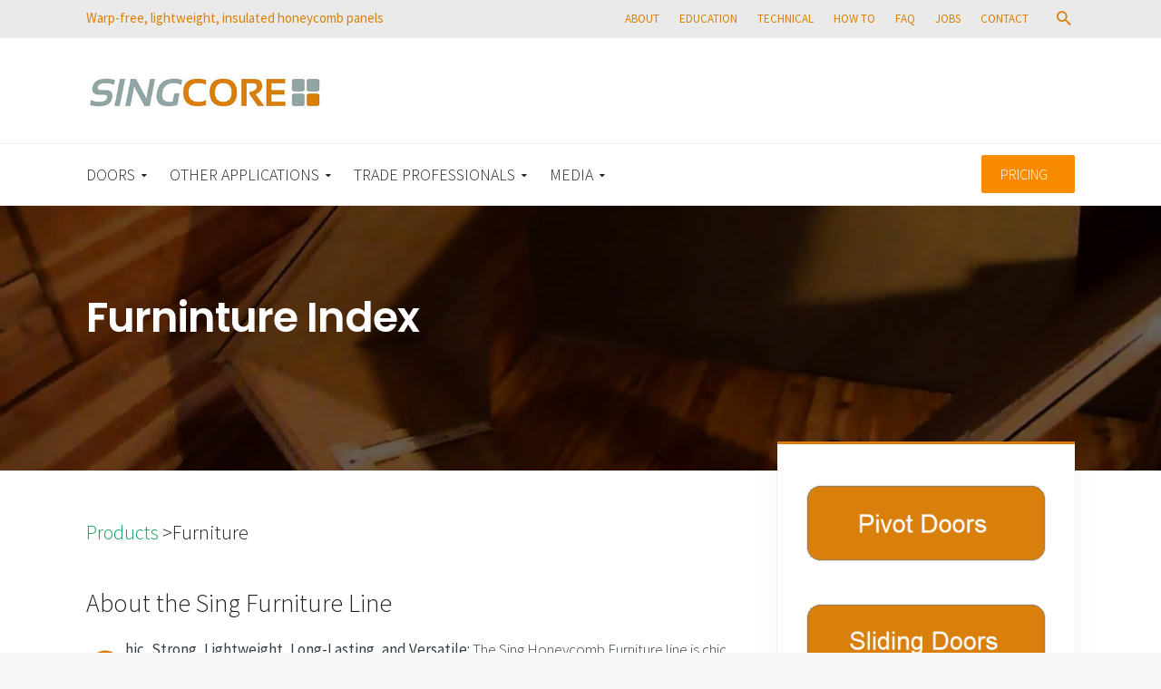

--- FILE ---
content_type: text/html; charset=UTF-8
request_url: https://singcore.com/uncategorized/furninture-index
body_size: 21428
content:

<!DOCTYPE html>
<!--[if IE 9 ]><html class="no-js ie9"> <![endif]-->
<!--[if (gt IE 9)|!(IE)]><!--><html class="no-js" dir="ltr" lang="en"
	prefix="og: https://ogp.me/ns#" > <!--<![endif]-->
    <head>
        <meta charset="UTF-8">
		<meta name="viewport" content="width=device-width, initial-scale=1.0">        <link rel="profile" href="http://gmpg.org/xfn/11">
        <link rel="pingback" href="http://singcore.com/xmlrpc.php">        
       <!--[if lte IE 9]><script src="http://cdnjs.cloudflare.com/ajax/libs/html5shiv/3.7/html5shiv.js"></script><![endif]-->
		<title>SingCore Furniture Components | Non-warping patented wooden pivot door, sliding door, and Eco-friendly metal cores</title>

		<!-- All in One SEO 4.2.2 -->
		<meta name="description" content="SingCore Furniture Components | Chic, Strong, Lightweight" />
		<meta name="robots" content="max-image-preview:large" />
		<meta name="keywords" content="furniture,sing core,sing honeycomb,green building materials,building,materials,honeycomb,folding table,art booth,home building,housing,foundation material,material,aluminum honeycomb,lightweight,table,desk,butcher block,kitchen island,work bench,closet organizer,garage organizer,armoire,dresser,bookcase" />
		<link rel="canonical" href="http://singcore.com/uncategorized/furninture-index" />
		<meta property="og:locale" content="en_US" />
		<meta property="og:site_name" content="Non-warping patented wooden pivot door, sliding door, and Eco-friendly metal cores | Warp-free, lightweight, custom door cores" />
		<meta property="og:type" content="article" />
		<meta property="og:title" content="SingCore Furniture Components | Non-warping patented wooden pivot door, sliding door, and Eco-friendly metal cores" />
		<meta property="og:description" content="SingCore Furniture Components | Chic, Strong, Lightweight" />
		<meta property="og:url" content="http://singcore.com/uncategorized/furninture-index" />
		<meta property="article:published_time" content="2013-05-29T19:15:49+00:00" />
		<meta property="article:modified_time" content="2025-07-01T21:32:25+00:00" />
		<meta name="twitter:card" content="summary" />
		<meta name="twitter:title" content="SingCore Furniture Components | Non-warping patented wooden pivot door, sliding door, and Eco-friendly metal cores" />
		<meta name="twitter:description" content="SingCore Furniture Components | Chic, Strong, Lightweight" />
		<meta name="google" content="nositelinkssearchbox" />
		<script type="application/ld+json" class="aioseo-schema">
			{"@context":"https:\/\/schema.org","@graph":[{"@type":"WebSite","@id":"http:\/\/singcore.com\/#website","url":"http:\/\/singcore.com\/","name":"Non-warping patented wooden pivot door, sliding door, and Eco-friendly metal cores","description":"Warp-free, lightweight, custom door cores","inLanguage":"en","publisher":{"@id":"http:\/\/singcore.com\/#organization"}},{"@type":"Organization","@id":"http:\/\/singcore.com\/#organization","name":"Non-warping patented wooden pivot door, sliding door, and Eco-friendly metal cores","url":"http:\/\/singcore.com\/"},{"@type":"BreadcrumbList","@id":"http:\/\/singcore.com\/uncategorized\/furninture-index#breadcrumblist","itemListElement":[{"@type":"ListItem","@id":"http:\/\/singcore.com\/#listItem","position":1,"item":{"@type":"WebPage","@id":"http:\/\/singcore.com\/","name":"Home","description":"Home of the Non-warping patented wooden pivot door, sliding door, and Eco-friendly metal cores - Sing Core - Building Custom Door Panels Lightweight & Strong","url":"http:\/\/singcore.com\/"},"nextItem":"http:\/\/singcore.com\/uncategorized\/#listItem"},{"@type":"ListItem","@id":"http:\/\/singcore.com\/uncategorized\/#listItem","position":2,"item":{"@type":"WebPage","@id":"http:\/\/singcore.com\/uncategorized\/","name":"Uncategorized","description":"SingCore Furniture Components | Chic, Strong, Lightweight","url":"http:\/\/singcore.com\/uncategorized\/"},"previousItem":"http:\/\/singcore.com\/#listItem"}]},{"@type":"Person","@id":"http:\/\/singcore.com\/author#author","url":"http:\/\/singcore.com\/author"},{"@type":"WebPage","@id":"http:\/\/singcore.com\/uncategorized\/furninture-index#webpage","url":"http:\/\/singcore.com\/uncategorized\/furninture-index","name":"SingCore Furniture Components | Non-warping patented wooden pivot door, sliding door, and Eco-friendly metal cores","description":"SingCore Furniture Components | Chic, Strong, Lightweight","inLanguage":"en","isPartOf":{"@id":"http:\/\/singcore.com\/#website"},"breadcrumb":{"@id":"http:\/\/singcore.com\/uncategorized\/furninture-index#breadcrumblist"},"author":"http:\/\/singcore.com\/author#author","creator":"http:\/\/singcore.com\/author#author","image":{"@type":"ImageObject","@id":"http:\/\/singcore.com\/#mainImage","url":"http:\/\/singcore.com\/wp-content\/uploads\/2019\/10\/furninture-index.jpg","width":1280,"height":720},"primaryImageOfPage":{"@id":"http:\/\/singcore.com\/uncategorized\/furninture-index#mainImage"},"datePublished":"2013-05-29T19:15:49-07:00","dateModified":"2025-07-01T21:32:25-07:00"},{"@type":"Article","@id":"http:\/\/singcore.com\/uncategorized\/furninture-index#article","name":"SingCore Furniture Components | Non-warping patented wooden pivot door, sliding door, and Eco-friendly metal cores","description":"SingCore Furniture Components | Chic, Strong, Lightweight","inLanguage":"en","headline":"Furninture Index","author":{"@id":"http:\/\/singcore.com\/author#author"},"publisher":{"@id":"http:\/\/singcore.com\/#organization"},"datePublished":"2013-05-29T19:15:49-07:00","dateModified":"2025-07-01T21:32:25-07:00","articleSection":"Uncategorized, aluminum honeycomb, armoire, art booth, bookcase, building, butcher block, closet organizer, desk, dresser, folding table, foundation material, furniture, garage organizer, green building materials, home building, honeycomb, housing, kitchen island, lightweight, material, materials, sing core, sing honeycomb, table, work bench","mainEntityOfPage":{"@id":"http:\/\/singcore.com\/uncategorized\/furninture-index#webpage"},"isPartOf":{"@id":"http:\/\/singcore.com\/uncategorized\/furninture-index#webpage"},"image":{"@type":"ImageObject","@id":"http:\/\/singcore.com\/#articleImage","url":"http:\/\/singcore.com\/wp-content\/uploads\/2019\/10\/furninture-index.jpg","width":1280,"height":720}}]}
		</script>
		<!-- All in One SEO -->

<link rel='dns-prefetch' href='//fonts.googleapis.com' />
<link rel='dns-prefetch' href='//s.w.org' />
<link rel='preconnect' href='https://fonts.gstatic.com' crossorigin />
<link rel="alternate" type="application/rss+xml" title="Non-warping patented wooden pivot door, sliding door, and Eco-friendly metal cores &raquo; Feed" href="http://singcore.com/feed" />
<link rel="alternate" type="application/rss+xml" title="Non-warping patented wooden pivot door, sliding door, and Eco-friendly metal cores &raquo; Comments Feed" href="http://singcore.com/comments/feed" />
<link rel="alternate" type="application/rss+xml" title="Non-warping patented wooden pivot door, sliding door, and Eco-friendly metal cores &raquo; Furninture Index Comments Feed" href="http://singcore.com/uncategorized/furninture-index/feed" />
<script type="text/javascript">
window._wpemojiSettings = {"baseUrl":"https:\/\/s.w.org\/images\/core\/emoji\/14.0.0\/72x72\/","ext":".png","svgUrl":"https:\/\/s.w.org\/images\/core\/emoji\/14.0.0\/svg\/","svgExt":".svg","source":{"concatemoji":"http:\/\/singcore.com\/wp-includes\/js\/wp-emoji-release.min.js?ver=6.0.11"}};
/*! This file is auto-generated */
!function(e,a,t){var n,r,o,i=a.createElement("canvas"),p=i.getContext&&i.getContext("2d");function s(e,t){var a=String.fromCharCode,e=(p.clearRect(0,0,i.width,i.height),p.fillText(a.apply(this,e),0,0),i.toDataURL());return p.clearRect(0,0,i.width,i.height),p.fillText(a.apply(this,t),0,0),e===i.toDataURL()}function c(e){var t=a.createElement("script");t.src=e,t.defer=t.type="text/javascript",a.getElementsByTagName("head")[0].appendChild(t)}for(o=Array("flag","emoji"),t.supports={everything:!0,everythingExceptFlag:!0},r=0;r<o.length;r++)t.supports[o[r]]=function(e){if(!p||!p.fillText)return!1;switch(p.textBaseline="top",p.font="600 32px Arial",e){case"flag":return s([127987,65039,8205,9895,65039],[127987,65039,8203,9895,65039])?!1:!s([55356,56826,55356,56819],[55356,56826,8203,55356,56819])&&!s([55356,57332,56128,56423,56128,56418,56128,56421,56128,56430,56128,56423,56128,56447],[55356,57332,8203,56128,56423,8203,56128,56418,8203,56128,56421,8203,56128,56430,8203,56128,56423,8203,56128,56447]);case"emoji":return!s([129777,127995,8205,129778,127999],[129777,127995,8203,129778,127999])}return!1}(o[r]),t.supports.everything=t.supports.everything&&t.supports[o[r]],"flag"!==o[r]&&(t.supports.everythingExceptFlag=t.supports.everythingExceptFlag&&t.supports[o[r]]);t.supports.everythingExceptFlag=t.supports.everythingExceptFlag&&!t.supports.flag,t.DOMReady=!1,t.readyCallback=function(){t.DOMReady=!0},t.supports.everything||(n=function(){t.readyCallback()},a.addEventListener?(a.addEventListener("DOMContentLoaded",n,!1),e.addEventListener("load",n,!1)):(e.attachEvent("onload",n),a.attachEvent("onreadystatechange",function(){"complete"===a.readyState&&t.readyCallback()})),(e=t.source||{}).concatemoji?c(e.concatemoji):e.wpemoji&&e.twemoji&&(c(e.twemoji),c(e.wpemoji)))}(window,document,window._wpemojiSettings);
</script>
<style type="text/css">
img.wp-smiley,
img.emoji {
	display: inline !important;
	border: none !important;
	box-shadow: none !important;
	height: 1em !important;
	width: 1em !important;
	margin: 0 0.07em !important;
	vertical-align: -0.1em !important;
	background: none !important;
	padding: 0 !important;
}
</style>
	<link rel='stylesheet' id='wp-block-library-css'  href='http://singcore.com/wp-includes/css/dist/block-library/style.min.css?ver=6.0.11' type='text/css' media='all' />
<style id='global-styles-inline-css' type='text/css'>
body{--wp--preset--color--black: #000000;--wp--preset--color--cyan-bluish-gray: #abb8c3;--wp--preset--color--white: #ffffff;--wp--preset--color--pale-pink: #f78da7;--wp--preset--color--vivid-red: #cf2e2e;--wp--preset--color--luminous-vivid-orange: #ff6900;--wp--preset--color--luminous-vivid-amber: #fcb900;--wp--preset--color--light-green-cyan: #7bdcb5;--wp--preset--color--vivid-green-cyan: #00d084;--wp--preset--color--pale-cyan-blue: #8ed1fc;--wp--preset--color--vivid-cyan-blue: #0693e3;--wp--preset--color--vivid-purple: #9b51e0;--wp--preset--gradient--vivid-cyan-blue-to-vivid-purple: linear-gradient(135deg,rgba(6,147,227,1) 0%,rgb(155,81,224) 100%);--wp--preset--gradient--light-green-cyan-to-vivid-green-cyan: linear-gradient(135deg,rgb(122,220,180) 0%,rgb(0,208,130) 100%);--wp--preset--gradient--luminous-vivid-amber-to-luminous-vivid-orange: linear-gradient(135deg,rgba(252,185,0,1) 0%,rgba(255,105,0,1) 100%);--wp--preset--gradient--luminous-vivid-orange-to-vivid-red: linear-gradient(135deg,rgba(255,105,0,1) 0%,rgb(207,46,46) 100%);--wp--preset--gradient--very-light-gray-to-cyan-bluish-gray: linear-gradient(135deg,rgb(238,238,238) 0%,rgb(169,184,195) 100%);--wp--preset--gradient--cool-to-warm-spectrum: linear-gradient(135deg,rgb(74,234,220) 0%,rgb(151,120,209) 20%,rgb(207,42,186) 40%,rgb(238,44,130) 60%,rgb(251,105,98) 80%,rgb(254,248,76) 100%);--wp--preset--gradient--blush-light-purple: linear-gradient(135deg,rgb(255,206,236) 0%,rgb(152,150,240) 100%);--wp--preset--gradient--blush-bordeaux: linear-gradient(135deg,rgb(254,205,165) 0%,rgb(254,45,45) 50%,rgb(107,0,62) 100%);--wp--preset--gradient--luminous-dusk: linear-gradient(135deg,rgb(255,203,112) 0%,rgb(199,81,192) 50%,rgb(65,88,208) 100%);--wp--preset--gradient--pale-ocean: linear-gradient(135deg,rgb(255,245,203) 0%,rgb(182,227,212) 50%,rgb(51,167,181) 100%);--wp--preset--gradient--electric-grass: linear-gradient(135deg,rgb(202,248,128) 0%,rgb(113,206,126) 100%);--wp--preset--gradient--midnight: linear-gradient(135deg,rgb(2,3,129) 0%,rgb(40,116,252) 100%);--wp--preset--duotone--dark-grayscale: url('#wp-duotone-dark-grayscale');--wp--preset--duotone--grayscale: url('#wp-duotone-grayscale');--wp--preset--duotone--purple-yellow: url('#wp-duotone-purple-yellow');--wp--preset--duotone--blue-red: url('#wp-duotone-blue-red');--wp--preset--duotone--midnight: url('#wp-duotone-midnight');--wp--preset--duotone--magenta-yellow: url('#wp-duotone-magenta-yellow');--wp--preset--duotone--purple-green: url('#wp-duotone-purple-green');--wp--preset--duotone--blue-orange: url('#wp-duotone-blue-orange');--wp--preset--font-size--small: 13px;--wp--preset--font-size--medium: 20px;--wp--preset--font-size--large: 36px;--wp--preset--font-size--x-large: 42px;}.has-black-color{color: var(--wp--preset--color--black) !important;}.has-cyan-bluish-gray-color{color: var(--wp--preset--color--cyan-bluish-gray) !important;}.has-white-color{color: var(--wp--preset--color--white) !important;}.has-pale-pink-color{color: var(--wp--preset--color--pale-pink) !important;}.has-vivid-red-color{color: var(--wp--preset--color--vivid-red) !important;}.has-luminous-vivid-orange-color{color: var(--wp--preset--color--luminous-vivid-orange) !important;}.has-luminous-vivid-amber-color{color: var(--wp--preset--color--luminous-vivid-amber) !important;}.has-light-green-cyan-color{color: var(--wp--preset--color--light-green-cyan) !important;}.has-vivid-green-cyan-color{color: var(--wp--preset--color--vivid-green-cyan) !important;}.has-pale-cyan-blue-color{color: var(--wp--preset--color--pale-cyan-blue) !important;}.has-vivid-cyan-blue-color{color: var(--wp--preset--color--vivid-cyan-blue) !important;}.has-vivid-purple-color{color: var(--wp--preset--color--vivid-purple) !important;}.has-black-background-color{background-color: var(--wp--preset--color--black) !important;}.has-cyan-bluish-gray-background-color{background-color: var(--wp--preset--color--cyan-bluish-gray) !important;}.has-white-background-color{background-color: var(--wp--preset--color--white) !important;}.has-pale-pink-background-color{background-color: var(--wp--preset--color--pale-pink) !important;}.has-vivid-red-background-color{background-color: var(--wp--preset--color--vivid-red) !important;}.has-luminous-vivid-orange-background-color{background-color: var(--wp--preset--color--luminous-vivid-orange) !important;}.has-luminous-vivid-amber-background-color{background-color: var(--wp--preset--color--luminous-vivid-amber) !important;}.has-light-green-cyan-background-color{background-color: var(--wp--preset--color--light-green-cyan) !important;}.has-vivid-green-cyan-background-color{background-color: var(--wp--preset--color--vivid-green-cyan) !important;}.has-pale-cyan-blue-background-color{background-color: var(--wp--preset--color--pale-cyan-blue) !important;}.has-vivid-cyan-blue-background-color{background-color: var(--wp--preset--color--vivid-cyan-blue) !important;}.has-vivid-purple-background-color{background-color: var(--wp--preset--color--vivid-purple) !important;}.has-black-border-color{border-color: var(--wp--preset--color--black) !important;}.has-cyan-bluish-gray-border-color{border-color: var(--wp--preset--color--cyan-bluish-gray) !important;}.has-white-border-color{border-color: var(--wp--preset--color--white) !important;}.has-pale-pink-border-color{border-color: var(--wp--preset--color--pale-pink) !important;}.has-vivid-red-border-color{border-color: var(--wp--preset--color--vivid-red) !important;}.has-luminous-vivid-orange-border-color{border-color: var(--wp--preset--color--luminous-vivid-orange) !important;}.has-luminous-vivid-amber-border-color{border-color: var(--wp--preset--color--luminous-vivid-amber) !important;}.has-light-green-cyan-border-color{border-color: var(--wp--preset--color--light-green-cyan) !important;}.has-vivid-green-cyan-border-color{border-color: var(--wp--preset--color--vivid-green-cyan) !important;}.has-pale-cyan-blue-border-color{border-color: var(--wp--preset--color--pale-cyan-blue) !important;}.has-vivid-cyan-blue-border-color{border-color: var(--wp--preset--color--vivid-cyan-blue) !important;}.has-vivid-purple-border-color{border-color: var(--wp--preset--color--vivid-purple) !important;}.has-vivid-cyan-blue-to-vivid-purple-gradient-background{background: var(--wp--preset--gradient--vivid-cyan-blue-to-vivid-purple) !important;}.has-light-green-cyan-to-vivid-green-cyan-gradient-background{background: var(--wp--preset--gradient--light-green-cyan-to-vivid-green-cyan) !important;}.has-luminous-vivid-amber-to-luminous-vivid-orange-gradient-background{background: var(--wp--preset--gradient--luminous-vivid-amber-to-luminous-vivid-orange) !important;}.has-luminous-vivid-orange-to-vivid-red-gradient-background{background: var(--wp--preset--gradient--luminous-vivid-orange-to-vivid-red) !important;}.has-very-light-gray-to-cyan-bluish-gray-gradient-background{background: var(--wp--preset--gradient--very-light-gray-to-cyan-bluish-gray) !important;}.has-cool-to-warm-spectrum-gradient-background{background: var(--wp--preset--gradient--cool-to-warm-spectrum) !important;}.has-blush-light-purple-gradient-background{background: var(--wp--preset--gradient--blush-light-purple) !important;}.has-blush-bordeaux-gradient-background{background: var(--wp--preset--gradient--blush-bordeaux) !important;}.has-luminous-dusk-gradient-background{background: var(--wp--preset--gradient--luminous-dusk) !important;}.has-pale-ocean-gradient-background{background: var(--wp--preset--gradient--pale-ocean) !important;}.has-electric-grass-gradient-background{background: var(--wp--preset--gradient--electric-grass) !important;}.has-midnight-gradient-background{background: var(--wp--preset--gradient--midnight) !important;}.has-small-font-size{font-size: var(--wp--preset--font-size--small) !important;}.has-medium-font-size{font-size: var(--wp--preset--font-size--medium) !important;}.has-large-font-size{font-size: var(--wp--preset--font-size--large) !important;}.has-x-large-font-size{font-size: var(--wp--preset--font-size--x-large) !important;}
</style>
<link rel='stylesheet' id='layerslider-css'  href='http://singcore.com/wp-content/plugins/LayerSlider/static/css/layerslider.css?ver=5.6.8' type='text/css' media='all' />
<link rel='stylesheet' id='ls-google-fonts-css'  href='http://fonts.googleapis.com/css?family=Lato:100,300,regular,700,900%7COpen+Sans:300%7CIndie+Flower:regular%7COswald:300,regular,700&#038;subset=latin%2Clatin-ext' type='text/css' media='all' />
<link rel='stylesheet' id='cg_toolkit_styles-css'  href='http://singcore.com/wp-content/plugins/commercegurus-toolkit/css/cg_toolkit.css?ver=6.0.11' type='text/css' media='all' />
<link rel='stylesheet' id='post_hit_counter-frontend-css'  href='http://singcore.com/wp-content/plugins/post-hit-counter/assets/css/frontend.css?ver=1.3.2' type='text/css' media='all' />
<link rel='stylesheet' id='fintechcommercegurus-style-css'  href='http://singcore.com/wp-content/themes/fintech/style.css?ver=6.0.11' type='text/css' media='all' />
<link rel='stylesheet' id='font-awesome-css'  href='http://singcore.com/wp-content/plugins/js_composer/assets/lib/bower/font-awesome/css/font-awesome.min.css?ver=4.12' type='text/css' media='all' />
<link rel='stylesheet' id='ionicons-css'  href='http://singcore.com/wp-content/themes/fintech/css/ionicons.css?ver=6.0.11' type='text/css' media='all' />
<link rel='stylesheet' id='animate-css'  href='http://singcore.com/wp-content/themes/fintech/css/animate.css?ver=6.0.11' type='text/css' media='all' />
<link rel='stylesheet' id='bootstrap-css'  href='http://singcore.com/wp-content/themes/fintech/inc/core/bootstrap/dist/css/bootstrap.min.css?ver=6.0.11' type='text/css' media='all' />
<link rel='stylesheet' id='fintechcommercegurus-commercegurus-css'  href='http://singcore.com/wp-content/themes/fintech/css/commercegurus.css?ver=6.0.11' type='text/css' media='all' />
<style id='fintechcommercegurus-commercegurus-inline-css' type='text/css'>

            .cg-hero-bg {
                background-image: url( http://singcore.com/wp-content/uploads/2019/10/furninture-index.jpg );
            }
        
</style>
<link rel='stylesheet' id='fintechcommercegurus-responsive-css'  href='http://singcore.com/wp-content/themes/fintech/css/responsive.css?ver=6.0.11' type='text/css' media='all' />
<link rel='stylesheet' id='post_hit_counter-widget-css'  href='http://singcore.com/wp-content/plugins/post-hit-counter/assets/css/widget.css?ver=1.3.2' type='text/css' media='all' />
<link rel='stylesheet' id='dry_awp_theme_style-css'  href='http://singcore.com/wp-content/plugins/advanced-wp-columns/assets/css/awp-columns.css?ver=6.0.11' type='text/css' media='all' />
<style id='dry_awp_theme_style-inline-css' type='text/css'>
@media screen and (max-width: 1024px) {	.csColumn {		clear: both !important;		float: none !important;		text-align: center !important;		margin-left:  10% !important;		margin-right: 10% !important;		width: 80% !important;	}	.csColumnGap {		display: none !important;	}}
</style>
<link rel="preload" as="style" href="https://fonts.googleapis.com/css?family=Source%20Sans%20Pro:200,300,400,600,700,900,200italic,300italic,400italic,600italic,700italic,900italic%7CNothing%20You%20Could%20Do:400%7CPoppins:300,400,500,600,700&#038;subset=latin&#038;display=swap&#038;ver=1583785976" /><link rel="stylesheet" href="https://fonts.googleapis.com/css?family=Source%20Sans%20Pro:200,300,400,600,700,900,200italic,300italic,400italic,600italic,700italic,900italic%7CNothing%20You%20Could%20Do:400%7CPoppins:300,400,500,600,700&#038;subset=latin&#038;display=swap&#038;ver=1583785976" media="print" onload="this.media='all'"><noscript><link rel="stylesheet" href="https://fonts.googleapis.com/css?family=Source%20Sans%20Pro:200,300,400,600,700,900,200italic,300italic,400italic,600italic,700italic,900italic%7CNothing%20You%20Could%20Do:400%7CPoppins:300,400,500,600,700&#038;subset=latin&#038;display=swap&#038;ver=1583785976" /></noscript><script type='text/javascript' src='http://singcore.com/wp-content/plugins/LayerSlider/static/js/greensock.js?ver=1.11.8' id='greensock-js'></script>
<script type='text/javascript' src='http://singcore.com/wp-includes/js/jquery/jquery.min.js?ver=3.6.0' id='jquery-core-js'></script>
<script type='text/javascript' src='http://singcore.com/wp-includes/js/jquery/jquery-migrate.min.js?ver=3.3.2' id='jquery-migrate-js'></script>
<script type='text/javascript' id='layerslider-js-extra'>
/* <![CDATA[ */
var LS_Meta = {"v":"5.6.8"};
/* ]]> */
</script>
<script type='text/javascript' src='http://singcore.com/wp-content/plugins/LayerSlider/static/js/layerslider.kreaturamedia.jquery.js?ver=5.6.8' id='layerslider-js'></script>
<script type='text/javascript' src='http://singcore.com/wp-content/plugins/LayerSlider/static/js/layerslider.transitions.js?ver=5.6.8' id='layerslider-transitions-js'></script>
<script type='text/javascript' src='http://singcore.com/wp-content/themes/fintech/js/src/cond/owl.carousel.min.js?ver=6.0.11' id='owlcarousel-js'></script>
<script type='text/javascript' src='http://singcore.com/wp-content/themes/fintech/js/src/cond/modernizr.js?ver=6.0.11' id='fintechcommercegurus_modernizr_custom-js'></script>
<script type='text/javascript' src='http://singcore.com/wp-content/themes/fintech/js/src/cond/scrollfix.js?ver=6.0.11' id='fintechcommercegurus_scrollfix-js'></script>
<meta name="generator" content="Powered by LayerSlider 5.6.8 - Multi-Purpose, Responsive, Parallax, Mobile-Friendly Slider Plugin for WordPress." />
<!-- LayerSlider updates and docs at: https://kreaturamedia.com/layerslider-responsive-wordpress-slider-plugin/ -->
<link rel="https://api.w.org/" href="http://singcore.com/wp-json/" /><link rel="alternate" type="application/json" href="http://singcore.com/wp-json/wp/v2/posts/472" /><link rel="EditURI" type="application/rsd+xml" title="RSD" href="http://singcore.com/xmlrpc.php?rsd" />
<link rel="wlwmanifest" type="application/wlwmanifest+xml" href="http://singcore.com/wp-includes/wlwmanifest.xml" /> 
<meta name="generator" content="WordPress 6.0.11" />
<link rel='shortlink' href='http://singcore.com/?p=472' />
<link rel="alternate" type="application/json+oembed" href="http://singcore.com/wp-json/oembed/1.0/embed?url=http%3A%2F%2Fsingcore.com%2Funcategorized%2Ffurninture-index" />
<link rel="alternate" type="text/xml+oembed" href="http://singcore.com/wp-json/oembed/1.0/embed?url=http%3A%2F%2Fsingcore.com%2Funcategorized%2Ffurninture-index&#038;format=xml" />
<meta name="framework" content="Redux 4.1.24" />
<style type="text/css" media="all">

</style>

<script type="text/javascript" src='//singcore.com/wp-content/uploads/custom-css-js/77449.js?v=1530'></script>

<link rel='stylesheet' id='77448-css' href='//singcore.com/wp-content/uploads/custom-css-js/77448.css?v=274' type="text/css" media='all' />
<meta name="generator" content="Powered by Visual Composer - drag and drop page builder for WordPress."/>
<!--[if lte IE 9]><link rel="stylesheet" type="text/css" href="http://singcore.com/wp-content/plugins/js_composer/assets/css/vc_lte_ie9.min.css" media="screen"><![endif]--><!--[if IE  8]><link rel="stylesheet" type="text/css" href="http://singcore.com/wp-content/plugins/js_composer/assets/css/vc-ie8.min.css" media="screen"><![endif]--><link rel="icon" href="http://singcore.com/wp-content/uploads/2016/03/cropped-sing-core-lightweight-stronger-than-steel-torsion-box-panels-32x32.jpg" sizes="32x32" />
<link rel="icon" href="http://singcore.com/wp-content/uploads/2016/03/cropped-sing-core-lightweight-stronger-than-steel-torsion-box-panels-192x192.jpg" sizes="192x192" />
<link rel="apple-touch-icon" href="http://singcore.com/wp-content/uploads/2016/03/cropped-sing-core-lightweight-stronger-than-steel-torsion-box-panels-180x180.jpg" />
<meta name="msapplication-TileImage" content="http://singcore.com/wp-content/uploads/2016/03/cropped-sing-core-lightweight-stronger-than-steel-torsion-box-panels-270x270.jpg" />

	<style type="text/css">

		
			.cg-announcements 
			{
				background-color: #eaeaea;
			}

			
			.cg-announcements,
			.cg-announcements a,
			.cg-announcements a:hover,
			.activate-mobile-search i

			{
				color: #d8800b;
			}

			
			.cg-header-fixed .menu > li.menu-full-width .cg-submenu-ddown .container > ul > li > a:hover, 
			.cg-primary-menu .menu > li.menu-full-width .cg-submenu-ddown .container > ul > li > a:hover 
			{
				color: #555555;
			}
		
					body .cg-primary-menu .menu > li .cg-submenu-ddown .container > ul > li > a:hover,
			.cg-primary-menu .menu > li .cg-submenu-ddown .container > ul .menu-item-has-children .cg-submenu ul > li > a:hover
			 {
				color: #0da15d; 
			}
			
		
					.cg-primary-menu.cg-primary-menu-left .menu > li.menu-full-width .cg-submenu-ddown li *,
			body .cg-primary-menu.cg-primary-menu-left .menu > li.menu-full-width .cg-submenu-ddown li p,
			body .cg-primary-menu .menu > li.menu-full-width .cg-submenu-ddown .container > ul .menu-item-has-children > a,
			body .cg-primary-menu .menu > li.menu-full-width .cg-submenu-ddown .container > ul .menu-item-has-children > a:hover,
			.cg-primary-menu .menu > li.menu-full-width .cg-submenu-ddown .container > ul .menu-item-has-children .cg-submenu li a,
			.cg-primary-menu .menu > li.menu-full-width .cg-submenu-ddown .container > ul .menu-item-has-children .cg-submenu li a:hover,
			.menu > li.menu-full-width .cg-submenu-ddown h2,
			.menu > li.menu-full-width .cg-submenu-ddown h3,
			.menu > li.menu-full-width .cg-submenu-ddown h4,
			.menu > li.menu-full-width .cg-submenu-ddown h5,
			.menu > li.menu-full-width .cg-submenu-ddown h6,
			.menu > li.menu-full-width .cg-submenu-ddown h6 a
			{
				color: #ffffff; 
			}
			
		
					body {
				background-color: #f8f8f8; 
			}

		
		
		
		
			
		
					#main-wrapper, 
			body.boxed #main-wrapper,
			#cg-page-wrap,
			.page-container {
				background-color: #ffffff; 
			}
		
		
			#top,
			.new.menu-item a:after, 
			#secondary:before,
			.blog-pagination ul li.active a,
			.first-footer .inner-widget-wrap .button a,
			.bttn:before, .cg-product-cta .button:before, 
			.slider .cg-product-cta .button:before, 
			.widget_shopping_cart_content p.buttons a.button:before,
			.faqs-reviews .accordionButton .icon-plus:before, 
			.content-area ul.bullets li:before,
			.container .mejs-controls .mejs-time-rail .mejs-time-current,
			.wpb_toggle:before, h4.wpb_toggle:before,
			#filters button.is-checked,
			.first-footer ul.list li:before,
			.tipr_content,
			.navbar-toggle .icon-bar,
			#calendar_wrap caption,
			.subfooter #mc_signup_submit,
			.container .wpb_accordion .wpb_accordion_wrapper .wpb_accordion_header.ui-accordion-header-active,
			.page-numbers li span.current,
			.page-numbers li a:hover,
			.product-category-description,
			.nav-slit h3,
			.cg-folio-thumb,
			.cg-folio-button,
			.cg-extra-product-options li a:after,
			.post-tags a:hover, 
			body.single-post.has-featured-image .header-wrapper .entry-meta time,
			#respond input#submit,
			#respond input#submit:hover,
			.content-area footer.entry-meta a:after,
			body .flex-direction-nav a,
			body.single-post .content-area footer.entry-meta a:after,
			.content-area .medium-blog footer.entry-meta a:after,
			.container #mc_signup_submit,
			.cg-overlay-feature .cg-copy span.subtitle strong,
			.cg-overlay-slideup:hover .cg-copy,
			.container .mc4wp-form input[type="submit"],
			.woocommerce .widget_price_filter .price_slider_wrapper .ui-widget-content,
			.wpcf7 input.wpcf7-submit,
			.double-bounce1, .double-bounce2,
			.entry-content a.more-link:before,
			.woocommerce a.button.alt,
			.woocommerce a.button.alt:hover,
			.widget_pages ul li:before, 
			.widget_meta ul li:before, 
			.widget_archive ul li:before, 
			.widget_categories ul li:before, 
			.widget_nav_menu ul li:before,
			.woocommerce button.button.alt,
			.woocommerce button.button.alt:hover,
			.woocommerce input.button.alt,
			.woocommerce input.button.alt:hover

			{
				background-color: #d8800b; 
			}

			.page-numbers li span.current,
			ul.tiny-cart li ul.cart_list li.buttons .button.checkout,
			.page-numbers li a:hover, 
			.page-numbers li span.current,
			.page-numbers li span.current:hover,
			.content-area .blog-pagination ul li a:hover,
			.page-numbers li a:hover,
			.blog-pagination ul li.active a,
			.vc_read_more,
			body .wpb_teaser_grid .categories_filter li a:hover, 
			.owl-theme .owl-controls .owl-page.active span, 
			.owl-theme .owl-controls.clickable .owl-page:hover span,
			.woocommerce-page .container .cart-collaterals a.button,
			.container .wpb_content_element .wpb_tabs_nav li.ui-tabs-active a,
			.order-wrap,
			.cg-product-cta .button:hover,
			.slider .cg-product-cta .button:hover,
			.widget_shopping_cart_content p.buttons a.button.checkout,
			body.home .wpb_text_column p a.more-link:hover,
			.woocommerce-message,
			#respond input#submit,
			.up-sells-bottom h2 span,
			.content-area .up-sells-bottom h2 span,
			.related h2 span,
			.content-area .related h2 span,
			.cross-sells h2 span,
			.woocommerce-page .content-area form .coupon h3 span,
			body .vc_tta.vc_general.vc_tta-color-white .vc_tta-tab.vc_active span,
			body.error404 .content-area a.btn,
			body .flexslider,
			body.woocommerce-page ul.products li.product a:hover img,
			.cg-primary-menu .menu > li:hover,
			.content-area h5 a

			{
				border-color: #d8800b;
			}

			.post-tags a:hover:before,
			.cat-links a:hover:before,
			.tags-links a:hover:before {
				border-right-color: #d8800b;
			}

			.content-area .grid-news article.sticky.type-post .news-summary {
				border-top-color: #d8800b;
			}

			.container .wpb_content_element .wpb_tabs_nav li.ui-tabs-active a:before {
				border-top-color: #d8800b;
			}

			a,
			.model-1 .spinner,
			body.bbpress button,
			.cg-features i,
			.cg-features h2,
			.toggle-active i.fa,
			.mobile-header-details .cg-header-details i,
			body.single-post #primary article.type-post .entry-content > p:first-of-type:first-letter,
			#secondary .widget_product_categories ul.product-categories li a:after,
			.content-area .entry-content blockquote:before,
			#secondary .advanced-sidebar-menu ul li a:after,
			.content-area .blog-pagination ul li a:hover,
			.cg-menu-beside .cg-cart-count,
			.widget_layered_nav ul.yith-wcan-list li a:before,
			.widget_layered_nav ul.yith-wcan-list li.chosen a:before,
			.widget_layered_nav ul.yith-wcan-list li.chosen a,
			.cg-menu-below .cg-extras .cg-header-details i,
			blockquote:before,
			blockquote:after,
			article.format-link .entry-content p:before,
			.container .ui-state-default a, 
			.container .ui-state-default a:link, 
			.container .ui-state-default a:visited,
			.logo a,
			.content-area .grid-news article:hover h2 a,
			.container .cg-product-cta a.button.added:after,
			.woocommerce-breadcrumb a,
			#cg-articles h3 a,
			.cg-recent-folio-title a, 
			.woocommerce-message,
			.content-area h2.cg-recent-folio-title a,
			.cg-primary-menu-below-wrapper .menu > li.download a:before,
			.cg-primary-menu-below-wrapper .menu > li.arrow a:before,
			.widget_rss ul li a,
			.lightwrapper .widget_rss ul li a,
			.woocommerce-tabs .tabs li a:hover,
			.content-area .checkout-confirmed-payment p,
			.icon.cg-icon-bag-shopping-2, 
			.icon.cg-icon-basket-1, 
			.icon.cg-icon-shopping-1,
			#top-menu-wrap li a:hover,
			.widget ul.product-categories ul.children li a:before,
			.widget_pages ul ul.children li a:before,
			.container .wpb_content_element .wpb_tabs_nav li.ui-tabs-active a,
			.container .wpb_tabs .wpb_tabs_nav li a:hover,
			.widget a:hover,
			.cg-product-cta a.button.added,
			.woocommerce-tabs .tabs li.active a,
			.summary .price ins .amount,
			.woocommerce div.product p.price,
			body.woocommerce-page ul.products li.product .price,
			ul.tiny-cart li a.cart_dropdown_link:before,
			button.mfp-close:hover,
			body .vc_custom_heading a:hover,
			body.error404 .content-area a.btn,
			.no-grid .vc_custom_heading a:hover,
			.cg-price-action .cg-product-cta a,
            .prev-product:hover:before, 
			.next-product:hover:before,
			.woocommerce nav.woocommerce-pagination ul li span.current,
			.cg-primary-menu .menu > li.menu-full-width .cg-submenu-ddown .container > ul > li > a:hover,
			.container .wpb_tour.wpb_content_element .wpb_tour_tabs_wrapper .wpb_tabs_nav li.ui-state-active a,
			.cg-header-fixed .menu > li.menu-full-width .cg-submenu-ddown .container > ul > li .cg-submenu ul li.title a:hover,
			.cg-primary-menu .menu > li.menu-full-width .cg-submenu-ddown .container > ul > li .cg-submenu ul li.title a:hover 

			{
				color: #d8800b;
			}

			.owl-theme .owl-controls .owl-buttons div:hover,
			article.format-link .entry-content p:hover,
			.container .ui-state-hover,
			#filters button.is-checked,
			#filters button.is-checked:hover,
			.map_inner,
			h4.widget-title span,
			.wpb_teaser_grid .categories_filter li.active a,
			.cg-header-fixed .menu > li .cg-submenu-ddown, 
			body .wpb_teaser_grid .categories_filter li.active a,
			.cg-wp-menu-wrapper .menu li a:hover,
			.cg-primary-menu-beside .cg-wp-menu-wrapper .menu li:hover a,
			.cg-header-fixed .cg-wp-menu-wrapper .menu li:hover a,
			.container .cg-product-cta a.button.added,
			h4.widget-title span,
			#secondary h4.widget-title span,
			.container .wpb_accordion .wpb_accordion_wrapper .wpb_accordion_header.ui-accordion-header-active

			{
				border-color: #d8800b;
			}


			ul.tabNavigation li a.active,
			.wpb_teaser_grid .categories_filter li.active a,
			ul.tiny-cart li ul.cart_list li.buttons .button.checkout

			{
				background: #d8800b;

			}


		
		
			a,
			.logo a,
			#secondary .widget_rss ul li a,
			.navbar ul li.current-menu-item a, 
			.navbar ul li.current-menu-ancestor a, 
			body.woocommerce ul.products li.product a:hover,
			.entry-content a.more-link,
			#cg-articles h3 a,
			.current-menu-item,
			.content-area table.my_account_orders td.order-actions a,
			body.blog.has-featured-image .header-wrapper p.sub-title a,
			.content-area .cart-collaterals table a.shipping-calculator-button,
			.content-area h6 a.email,
			#secondary .widget_recent_entries ul li a

			{
				color: #0da15d; 
			}

			.entry-content a.more-link {
				border-color: #0da15d; 	
			}


		
					.page-container a:hover,
			.page-container a:focus,
			body.single footer.entry-meta a:hover,
			.content-area table a:hover,
			.cg-blog-date .comments-link a:hover,
			.widget ul.product-categories li a:hover,
			.widget ul.product-categories ul.children li a:hover,
			#top .dropdown-menu li a:hover, 
			ul.navbar-nav li .nav-dropdown li a:hover,
			.navbar ul li.current-menu-item a:hover, 
			.navbar ul li.current-menu-ancestor a:hover,
			.content-area a.post-edit-link:hover:before,
			.blog-pagination ul li a:hover,
			.content-area .medium-blog footer.entry-meta a:hover,
			.widget.popular-posts ul li a.wpp-post-title:hover,
			body .content-area article h2 a:hover,
			body .vc_custom_heading a:hover,
			.widget_tag_cloud a:hover,
			body.woocommerce-page ul.products li.product .button:hover,
			#secondary .widget_recent_entries ul li a:hover

			{
				color: #000000; 
			}

			.dropdown-menu > li > a:hover {
				background-color: #000000; 
			}

			.entry-content a.more-link:hover {
				border-color: #000000; 
			}

		
		
			@media only screen and (min-width: 1100px) { 

				.rightnav,
				.rightnav h4.widget-title {
					color: #444444;
				}

			}
		
		
				.cg-primary-menu .menu > li > a {
					color: #222222;
				}

		
		
				.cg-header-fixed .menu > li:hover > a, 
				.cg-primary-menu .menu > li:hover > a, 
				.cg-primary-menu-below-wrapper .menu > li.current_page_item > a,
				.cg-primary-menu-below-wrapper .menu > li.current-page-ancestor > a,
				.cg-primary-menu-below-wrapper .menu > li.current_page_parent > a,
				.cg-header-fixed .menu > li.current-page-ancestor > a,
				.cg-header-fixed .menu > li.current_page_parent > a {
					color: #0da15d;
				}

				.cg-primary-menu .menu > li a:before {
					border-color: #0da15d;
				}

		
		
				.menu > li.button > a span {
					border-color: #f98b00;
					background-color: #f98b00;
				}

				.menu > li.button.see-through > a span {
					border-color: #f98b00;
					color: #f98b00;
				}

				.cg-primary-menu .menu > li > a strong {
					background-color: #f98b00;
				}

		
		
				.menu > li.button > a:hover span {
					border-color: #cc6600;
					background-color: #cc6600;
				}

				.menu > li.button.see-through > a:hover span {
					border-color: #cc6600;
					color: #cc6600;
				}

		
		/* Sticky Header Text */

		
			.cg-transparent-header.scroller .cg-primary-menu .menu > li > a,
			.cg-transparent-header.scroller .rightnav .cart_subtotal,
			.cg-transparent-header.scroller .search-button,
			body.transparent-light .cg-transparent-header.scroller .cg-primary-menu .menu > li > a, 
			body.transparent-light .cg-transparent-header.scroller .rightnav .cart_subtotal, 
			body.transparent-light .cg-transparent-header.scroller .search-button,
			body.transparent-dark .cg-transparent-header.scroller .cg-primary-menu .menu > li > a,
			body.transparent-dark .cg-transparent-header.scroller .rightnav .cart_subtotal,
			body.transparent-dark .cg-transparent-header.scroller .search-button,
			.cg-header-fixed-wrapper .rightnav .cart_subtotal {
				color: #222222;
			}


			.cg-transparent-header.scroller .burger span,
			body.transparent-light .cg-transparent-header.scroller .burger span,
			body.transparent-dark .cg-transparent-header.scroller .burger span {
				background: #222222;
			}

			.cg-transparent-header.scroller .leftnav a,
			.cg-header-fixed .leftnav a {
				color: #222222;
				border-color: #222222;
			}



		
		
			@media only screen and (max-width: 1100px) { 
				body .cg-header-wrap .cg-transparent-header,
				body.transparent-light .cg-header-wrap .cg-transparent-header,
				body.transparent-dark .cg-header-wrap .cg-transparent-header,
				body .cg-menu-below,
				.scroller, 
				body.transparent-light .cg-header-wrap .scroller, 
				body.transparent-dark .cg-header-wrap .scroller {
					background: #ffffff; 
				}
			}

		
		/* Standard Logo */
		
			@media only screen and (min-width: 1100px) {
				.cg-transparent-header,
				.cg-menu-below {
					height: 38px;
				}

				.leftnav .cg-main-logo img {
					height: 38px;
					width: auto;
				}

				.cg-extras {
					line-height: 38px;
				}

				.cg-menu-below,
				.cg-menu-below .ul.tiny-cart,
				.cg-logo-center .search-button,
				.cg-menu-below .leftnav a { 
					line-height: 116px;
				}

				.cg-menu-below .ul.tiny-cart,
				.cg-menu-below .cg-extras .site-search {
					height: 116px;
					line-height: 116px;
				}

				.rightnav .extra {
					height: 116px;
				}


			}

		
		/* Sticky Logo */
		

		/* Standard Top Padding */
		
		/* Sticky Top Padding */
		
		/* Standard Bottom Padding */
		
			@media only screen and (min-width: 1100px) {
				.cg-transparent-header,
				.cg-menu-below {
					height: 116px;
				}

				.cg-transparent-header .cg-primary-menu .menu > li > a {
					padding-bottom: 78px;
				}
			}

		
		/* Sticky Bottom Padding */
		
		/* Dynamic Logo Width */
		
			@media only screen and (min-width: 1100px) {
				.cg-menu-below .leftnav.dynamic-logo-width {
					width: 25%;
				}

				.rightnav {
					width: 75%;
				}

			}

				.cg-menu-below .leftnav.text-logo {
				  min-height: auto;
				  padding-bottom: inherit;
				}

		
		/* Heading Top Margin */
		
				.header-wrapper {
					padding-top: 95px;
				}

		
		/* Heading Bottom Margin */
		
				.header-wrapper {
					padding-bottom: 140px;
				}

		
		
			@media only screen and (max-width: 1100px) {

				.cg-wp-menu-wrapper .activate-mobile-search {
					line-height: 60px;
				}

				.cg-menu-below .leftnav.text-logo {
					height: 60px;
					line-height: 60px;
				}

				.mean-container a.meanmenu-reveal {
					height: 60px;
				}

				.cg-menu-below .logo a {
					line-height: 60px;
				}

				.mean-container .mean-nav {
					margin-top: 60px;
				}
			}

		
		
			@media only screen and (max-width: 1100px) {
				.logo img, .cg-menu-below .logo img {
					max-height: 35px;
				}
			}

		
					.first-footer

			{
				background-color: #354a5e; 
			}

		
					.footercontainer .first-footer {
				background-image: url('http://singcore.com/wp-content/themes/fintech/images/pattern.png'); 
			}

		
					.second-footer

			{
				background-color: #ffffff; 
			}

		
					.first-footer, .first-footer h4.widget-title, .first-footer a:hover, .first-footer li  

			{
				color: #ffffff; 
			}

		
					.first-footer a  

			{
				color: #ffffff; 
			}

		
		
			.second-footer, .second-footer h4.widget-title, .second-footer a, .second-footer a:hover, .second-footer li  

			{
				color: #4f5d6b; 
			}

		

		/*Make search bar more visible on mobile*/
.mobile-search-reveal input.search-field, .mobile-search-reveal input.search-field:focus {
    color: #222;
}
/*Increase hamburger size on mobile menu*/
.mean-container a.meanmenu-reveal span {
    height:3px;
    width:24px;
}

/*Increase submenu + and - size on mobile menu*/
.mean-container .mean-nav ul li a.mean-expand{
    font-size: 2em !important;
}

	</style>

	<style id="fintechcommercegurus_reduxopt-dynamic-css" title="dynamic-css" class="redux-options-output">.cg-transparent-header, .cg-logo-center, .cg-logo-left{background-color:#ffffff;}.scroller, body.transparent-light .scroller, body.transparent-dark .scroller{background-color:#ffffff;}.cg-primary-menu-below-wrapper{background-color:#ffffff;}#nav-right{background-color:#ffffff;}#nav-right ul li a, .cd-top:before{color:#333333;}#nav-right ul li a:hover{color:#000000;}.mobile-search-reveal, .cg-announcements ul li a:hover, .cg-announcements ul.dropdown li:hover, .cg-announcements ul.dropdown ul{background-color:#ffffff;}.cg-primary-menu .menu > li > a,ul.tiny-cart > li > a,.rightnav .cart_subtotal{font-family:"Source Sans Pro";font-weight:300;font-style:normal;font-size:18px;font-display:swap;}.cg-header-fixed .menu > li.menu-full-width .cg-submenu-ddown .container > ul > li > a, .cg-primary-menu .menu > li.menu-full-width .cg-submenu-ddown .container > ul > li > a, .menu-full-width .cg-menu-title, .cg-header-fixed .menu > li.menu-full-width .cg-submenu-ddown .container > ul .menu-item-has-children > a, .cg-primary-menu .menu > li .cg-submenu-ddown ul li.image-item-title a, .cg-primary-menu .menu > li .cg-submenu-ddown ul li.image-item-title ul a,
.cg-primary-menu .menu > li.menu-full-width .cg-submenu-ddown .container > ul .menu-item-has-children > a, .cg-header-fixed .menu > li.menu-full-width .cg-submenu-ddown .container > ul > li .cg-submenu ul li.title a, .cg-primary-menu .menu > li.menu-full-width .cg-submenu-ddown .container > ul > li .cg-submenu ul li.title a, .cg-primary-menu .menu > li.menu-full-width .cg-submenu-ddown .container > ul > li > a:hover{font-family:"Source Sans Pro";font-weight:300;font-style:normal;font-size:20px;font-display:swap;}.cg-primary-menu .menu > li .cg-submenu-ddown .container > ul > li > a, .cg-submenu-ddown .container > ul > li > a, .cg-header-fixed .menu > li.menu-full-width .cg-submenu-ddown .container > ul > li .cg-submenu ul li ul li > a, .cg-primary-menu .menu > li.menu-full-width .cg-submenu-ddown .container > ul > li .cg-submenu ul li ul li > a, .menu > li.menu-full-width .cg-submenu-ddown li p, .menu > li.menu-full-width .cg-submenu-ddown li .cg-submenu ul li a, .cg-primary-menu .menu > li .cg-submenu-ddown .container > ul .menu-item-has-children .cg-submenu li a{font-family:"Source Sans Pro";font-weight:300;font-style:normal;color:#555555;font-size:16px;font-display:swap;}.menu > li.menu-full-width .cg-submenu-ddown{background-color:#333333;}body,select,input,textarea,button,h1,h2,h3,h4,h5,h6{font-family:"Source Sans Pro";line-height:27px;font-weight:300;font-style:normal;color:#333333;font-size:17px;font-display:swap;}.content-area .entry-content p.signature{font-family:"Nothing You Could Do";font-weight:400;font-style:normal;font-display:swap;}.content-area .entry-content p,.product p,.content-area .vc_toggle_title h4,.content-area ul,.content-area ol,.vc_figure-caption,.authordescription p,body.page-template-template-home-default .wpb_text_column p{font-family:"Source Sans Pro";line-height:27px;font-weight:300;font-style:normal;color:#343e47;font-size:17px;font-display:swap;}h1,.content-area h1,h1.cg-page-title,.summary h1,.content-area .summary h1{font-family:Poppins;line-height:65px;letter-spacing:-1px;font-weight:600;font-style:normal;color:#111;font-size:55px;font-display:swap;}h2,.content-area h2{font-family:"Source Sans Pro";line-height:42px;letter-spacing:-0.4px;font-weight:300;font-style:normal;color:#222;font-size:32px;font-display:swap;}h3,.content-area h3{font-family:"Source Sans Pro";line-height:42px;font-weight:300;font-style:normal;color:#222;font-size:28px;font-display:swap;}h4,.content-area h4,body .vc_separator h4{font-family:"Source Sans Pro";line-height:35px;font-weight:300;font-style:normal;color:#222;font-size:22px;font-display:swap;}h5,.content-area h5{font-family:"Source Sans Pro";line-height:31px;font-weight:300;font-style:normal;color:#222;font-size:20px;font-display:swap;}h6,.content-area h6{font-family:"Source Sans Pro";line-height:23px;font-weight:300;font-style:normal;color:#343e47;font-size:15px;font-display:swap;}h4.widget-title,#secondary h4.widget-title a,.subfooter h4{font-family:"Source Sans Pro";line-height:29px;font-weight:300;font-style:normal;color:#444;font-size:20px;font-display:swap;}</style><noscript><style type="text/css"> .wpb_animate_when_almost_visible { opacity: 1; }</style></noscript><script>
  (function(i,s,o,g,r,a,m){i['GoogleAnalyticsObject']=r;i[r]=i[r]||function(){
  (i[r].q=i[r].q||[]).push(arguments)},i[r].l=1*new Date();a=s.createElement(o),
  m=s.getElementsByTagName(o)[0];a.async=1;a.src=g;m.parentNode.insertBefore(a,m)
  })(window,document,'script','https://www.google-analytics.com/analytics.js','ga');

  ga('create', 'UA-71483220-1', 'auto');
  ga('send', 'pageview');

</script>		
    </head>
    <body id="skrollr-body" class="post-template-default single single-post postid-472 single-format-standard group-blog cg-sticky-enabled  has-featured-image wpb-js-composer js-comp-ver-4.12 vc_responsive cgtoolkit">
				<div id="main-wrapper" class="content-wrap">
			
	<div class="mobile-header-details">
			</div>


<!-- Only load if Mobile Search Widget Area is Enabled -->

	<script>

	    ( function ( $ ) {
	        "use strict";

	        $( document ).ready( function () {
	            $( ".activate-mobile-search" ).click( function () {
	                $( ".mobile-search-reveal" ).slideToggle( "fast" );
	            } );
	        } );

	    }( jQuery ) );
	</script>

	<div class="mobile-search-reveal">
		<div class="container">
			<div class="row">
				<div class="col-lg-12 col-md-12">
					<div class="activate-mobile-search close"><i class="ion-close-round"></i></div>
								<div class="site-search">
				<div class="widget widget_search"><form role="search" method="get" class="search-form" action="http://singcore.com/">
    <label>
        <span class="screen-reader-text">Search for:</span>
        <input type="search" class="search-field" placeholder="Search &hellip;" name="s">
    </label>
    <input type="submit" class="search-submit" value="Search">
</form>
</div>			</div>
							</div>
			</div>
		</div>
	</div>

	
<!--/ End Search -->

<!-- Load Top Bar -->

	<div class="cg-announcements mobile-visible">

		<div class="container">
			<div class="row">
				<div class="col-sm-12 col-md-6 col-lg-6 top-bar-left">
																		<div id="text-32" class="widget-odd widget-last widget-first widget-1 widget_text">			<div class="textwidget">Warp-free, lightweight, insulated honeycomb panels</div>
		</div>															</div>
				<div class="col-sm-12 col-md-6 col-lg-6 top-bar-right">
																		<div class="activate-mobile-search"><i class="ion-android-search mobile-search-icon"></i></div>
						 

						<div id="text-17" class="widget-odd widget-last widget-first widget-1 widget_text">			<div class="textwidget"><ul>
<li><a href="http://singcore.com/about-singcore">ABOUT</a></li>


<li><a href="http://singcore.com/education">EDUCATION</a></li>

<li><a href="http://singcore.com/education/technical">TECHNICAL</a></li>

<li><a href="https://singcore.com/education/how-to">HOW TO</a></li>
<li><a href="http://singcore.com/education/faq">FAQ</a></li>

<li><a href="http://singcore.com/jobs">JOBS</a></li>

<li><a href="http://singcore.com/contact-singcore">CONTACT</a></li>

</ul>
</div>
		</div>						
									</div>		
			</div>
		</div>
	</div>
	
<!--/ End Top Bar -->


	<div id="wrapper" class="cg-heading-align-left">
	<!-- Left Logo with menu below -->
	<div class="cg-menu-below cg-logo-left cg-menu-left">
		<div class="container">
			<div class="cg-logo-cart-wrap">
				<div class="cg-logo-inner-cart-wrap">
					<div class="row">
						<div class="container width-auto">
							<div class="cg-wp-menu-wrapper">
								<div id="load-mobile-menu">
								</div>

								
								<div class="rightnav">
									<div class="cg-extras">
															
										<div class="extra"></div>

									</div><!--/cg-extras --> 
								</div><!--/rightnav -->

								
									<div class="leftnav logo image dynamic-logo-width">
										<a class="cg-main-logo" href="http://singcore.com/" rel="home">
											<span class="helper"></span><img src="http://singcore.com/wp-content/uploads/2016/06/singcore-logo-400-58.jpg" alt="Non-warping patented wooden pivot door, sliding door, and Eco-friendly metal cores"/></a>
									</div>

								
							</div>
						</div><!--/container -->
					</div><!--/row -->
				</div><!--/cg-logo-inner-cart-wrap -->
			</div><!--/cg-logo-cart-wrap -->
		</div><!--/container -->
	</div><!--/cg-menu-below -->
	<div class="cg-primary-menu cg-wp-menu-wrapper cg-primary-menu-below-wrapper cg-primary-menu-left">
		<div class="container">
			<div class="row margin-auto">
			
											<div class="cg-main-menu"><ul id="menu-new-main-menu" class="menu"><li id="menu-item-93147" class="menu-item menu-item-type-custom menu-item-object-custom menu-item-has-children menu-parent-item menu-item-93147"><a><span>DOORS</span></a>
<div class=cg-submenu-ddown><div class='container'>
<ul class="cg-menu-ul">
	<li id="menu-item-93148" class="menu-item menu-item-type-custom menu-item-object-custom menu-item-93148"><a href="http://singcore.com/applications/doors"><span>DOORS</span></a></li>
	<li id="menu-item-93149" class="menu-item menu-item-type-custom menu-item-object-custom menu-item-has-children menu-parent-item menu-item-93149"><a><span>TYPES OF DOORS</span></a>
	<div class=cg-submenu><div class=''>
<ul>		<li id="menu-item-93150" class="menu-item menu-item-type-custom menu-item-object-custom menu-item-93150"><a href="http://singcore.com/applications/building-material/doors/styles-of-doors"><span>TYPES OF DOORS</span></a></li>
		<li id="menu-item-93151" class="menu-item menu-item-type-custom menu-item-object-custom menu-item-93151"><a href="http://singcore.com/pivot-doors"><span>PIVOT DOOR</span></a></li>
		<li id="menu-item-93152" class="menu-item menu-item-type-custom menu-item-object-custom menu-item-has-children menu-parent-item menu-item-93152"><a><span>SLIDING DOOR</span></a>
		<div class=cg-submenu><div class=''>
<ul>			<li id="menu-item-93153" class="menu-item menu-item-type-custom menu-item-object-custom menu-item-93153"><a href="http://singcore.com/sliding-doors"><span>SLIDING DOORS</span></a></li>
			<li id="menu-item-93154" class="menu-item menu-item-type-post_type menu-item-object-post menu-item-93154"><a href="http://singcore.com/blog/door-blog/pocket-door"><span>POCKET DOORS</span></a></li>
			<li id="menu-item-93155" class="menu-item menu-item-type-custom menu-item-object-custom menu-item-93155"><a href="http://singcore.com/news/sliding-barn-doors"><span>SLIDING BARN DOORS</span></a></li>
			<li id="menu-item-93156" class="menu-item menu-item-type-custom menu-item-object-custom menu-item-93156"><a href="http://singcore.com/sliding-glass-door/sliding-glass-doors"><span>SLIDING GLASS DOORS</span></a></li>
			<li id="menu-item-93157" class="menu-item menu-item-type-post_type menu-item-object-page menu-item-93157"><a href="http://singcore.com/sliding-hpl-door"><span>SLIDING HPL DOOR</span></a></li>
			<li id="menu-item-93158" class="menu-item menu-item-type-post_type menu-item-object-page menu-item-93158"><a href="http://singcore.com/movable-wall-in-seattle-tech-giant"><span>MOVABLE WALL</span></a></li>
		</ul></div></div>
</li>
		<li id="menu-item-93159" class="menu-item menu-item-type-custom menu-item-object-custom menu-item-93159"><a href="http://singcore.com/news/man-door-access-doors"><span>MAN DOOR</span></a></li>
		<li id="menu-item-93160" class="menu-item menu-item-type-post_type menu-item-object-post menu-item-93160"><a href="http://singcore.com/doors/singcore-legendary-curved-door"><span>CURVED DOOR</span></a></li>
		<li id="menu-item-93161" class="menu-item menu-item-type-custom menu-item-object-custom menu-item-93161"><a href="http://singcore.com/doors/architectural-standard-swinging-hinged-doors"><span>HINGED DOOR</span></a></li>
		<li id="menu-item-93162" class="menu-item menu-item-type-post_type menu-item-object-post menu-item-93162"><a href="http://singcore.com/media/classic-hidden-hallway-door"><span>HIDDEN DOOR</span></a></li>
		<li id="menu-item-93163" class="menu-item menu-item-type-custom menu-item-object-custom menu-item-93163"><a href="http://singcore.com/doors/jib-doors"><span>JIB DOORS</span></a></li>
		<li id="menu-item-93164" class="menu-item menu-item-type-custom menu-item-object-custom menu-item-93164"><a href="http://singcore.com/applications/building-material/doors/styles-of-doors/french-door"><span>FRENCH DOOR</span></a></li>
		<li id="menu-item-93165" class="menu-item menu-item-type-custom menu-item-object-custom menu-item-93165"><a href="http://singcore.com/applications/building-material/doors/styles-of-doors/flush-door"><span>FLUSH DOOR</span></a></li>
		<li id="menu-item-93166" class="menu-item menu-item-type-custom menu-item-object-custom menu-item-93166"><a href="http://singcore.com/applications/building-material/doors/styles-of-doors/carriage-door"><span>CARRIAGE DOOR</span></a></li>
		<li id="menu-item-93167" class="menu-item menu-item-type-custom menu-item-object-custom menu-item-93167"><a href="http://singcore.com/news/bifold-doors-weatherproof-wood-garage-door"><span>BI-FOLD GARAGE DOOR</span></a></li>
		<li id="menu-item-93168" class="menu-item menu-item-type-custom menu-item-object-custom menu-item-93168"><a href="http://singcore.com/applications/building-material/doors/interior-and-exterior-doors/exterior-door"><span>EXTERIOR DOOR</span></a></li>
		<li id="menu-item-93169" class="menu-item menu-item-type-custom menu-item-object-custom menu-item-93169"><a href="http://singcore.com/applications/building-material/doors/interior-and-exterior-doors/interior-door"><span>INTERIOR DOOR</span></a></li>
		<li id="menu-item-93170" class="menu-item menu-item-type-post_type menu-item-object-post menu-item-93170"><a href="http://singcore.com/news/giant-sliding-factory-doors"><span>LARGE FACTORY SLIDING DOOR</span></a></li>
		<li id="menu-item-93171" class="menu-item menu-item-type-custom menu-item-object-custom menu-item-93171"><a href="http://singcore.com/news/large-cabinet-doors"><span>LARGE CABINET DOORS</span></a></li>
		<li id="menu-item-93172" class="menu-item menu-item-type-custom menu-item-object-custom menu-item-93172"><a href="http://singcore.com/uncategorized/sing-overhead-aluminum-roll-up-door"><span>TRUCK ROLL-UP DOORS</span></a></li>
		<li id="menu-item-93173" class="menu-item menu-item-type-custom menu-item-object-custom menu-item-93173"><a href="http://singcore.com/uncategorized/the-most-extreme-doors-in-the-world-by-sing-core"><span>EXTREME DOORS</span></a></li>
	</ul></div></div>
</li>
	<li id="menu-item-93174" class="menu-item menu-item-type-custom menu-item-object-custom menu-item-has-children menu-parent-item menu-item-93174"><a><span>DOOR SKIN TYPES</span></a>
	<div class=cg-submenu><div class=''>
<ul>		<li id="menu-item-93175" class="menu-item menu-item-type-custom menu-item-object-custom menu-item-93175"><a href="http://singcore.com/applications/building-material/doors/door-skin-types"><span>DOOR SKIN TYPES</span></a></li>
		<li id="menu-item-93176" class="menu-item menu-item-type-custom menu-item-object-custom menu-item-93176"><a href="http://singcore.com/doors/paintgrade-doors"><span>PAINTGRADE DOORS</span></a></li>
		<li id="menu-item-93177" class="menu-item menu-item-type-custom menu-item-object-custom menu-item-has-children menu-parent-item menu-item-93177"><a><span>WOOD DOOR</span></a>
		<div class=cg-submenu><div class=''>
<ul>			<li id="menu-item-93178" class="menu-item menu-item-type-custom menu-item-object-custom menu-item-93178"><a href="http://singcore.com/doors/wooden-door"><span>WOOD DOORS</span></a></li>
			<li id="menu-item-93179" class="menu-item menu-item-type-post_type menu-item-object-post menu-item-93179"><a href="http://singcore.com/doors/soft-wood-and-hard-wood-ply"><span>WOOD PLY SOFT AND HARD WOOD</span></a></li>
			<li id="menu-item-93180" class="menu-item menu-item-type-custom menu-item-object-custom menu-item-93180"><a href="http://singcore.com/doors/wood-veneer-doors"><span>WOOD VENEER SKIN</span></a></li>
			<li id="menu-item-93181" class="menu-item menu-item-type-custom menu-item-object-custom menu-item-93181"><a href="http://singcore.com/applications/building-material/doors/door-skin-types/wood-door/wood-stave-skin"><span>WOOD STAVE SKIN</span></a></li>
		</ul></div></div>
</li>
		<li id="menu-item-93182" class="menu-item menu-item-type-custom menu-item-object-custom menu-item-93182"><a href="http://singcore.com/doors/mdf-doors"><span>MDF DOORS</span></a></li>
		<li id="menu-item-93183" class="menu-item menu-item-type-custom menu-item-object-custom menu-item-has-children menu-parent-item menu-item-93183"><a><span>METAL DOOR</span></a>
		<div class=cg-submenu><div class=''>
<ul>			<li id="menu-item-93184" class="menu-item menu-item-type-custom menu-item-object-custom menu-item-93184"><a href="http://singcore.com/doors/metal-doors"><span>METAL DOORS</span></a></li>
			<li id="menu-item-93185" class="menu-item menu-item-type-custom menu-item-object-custom menu-item-93185"><a href="http://singcore.com/applications/building-material/doors/door-skin-types/aluminum-door"><span>ALUMINUM DOOR</span></a></li>
			<li id="menu-item-93186" class="menu-item menu-item-type-custom menu-item-object-custom menu-item-93186"><a href="http://singcore.com/applications/building-material/doors/door-skin-types/steel-door"><span>STEEL DOOR</span></a></li>
		</ul></div></div>
</li>
		<li id="menu-item-93187" class="menu-item menu-item-type-custom menu-item-object-custom menu-item-93187"><a href="http://singcore.com/applications/building-material/doors/specialty-doors/fiberglass-frp-door"><span>FIBERGLASS FRP DOOR</span></a></li>
		<li id="menu-item-93188" class="menu-item menu-item-type-custom menu-item-object-custom menu-item-93188"><a href="http://singcore.com/product/sing-composites/hpl-and-plastic"><span>HPL LAMINATE</span></a></li>
	</ul></div></div>
</li>
	<li id="menu-item-93189" class="menu-item menu-item-type-custom menu-item-object-custom menu-item-has-children menu-parent-item menu-item-93189"><a><span>SPECIALTY DOORS</span></a>
	<div class=cg-submenu><div class=''>
<ul>		<li id="menu-item-93190" class="menu-item menu-item-type-custom menu-item-object-custom menu-item-93190"><a href="http://singcore.com/applications/building-material/doors/specialty-doors"><span>SPECIALTY DOOR</span></a></li>
		<li id="menu-item-93191" class="menu-item menu-item-type-custom menu-item-object-custom menu-item-93191"><a href="http://singcore.com/applications/building-material/doors/specialty-doors/sound-proof-door"><span>SOUND PROOF DOOR</span></a></li>
		<li id="menu-item-93192" class="menu-item menu-item-type-custom menu-item-object-custom menu-item-93192"><a href="http://singcore.com/applications/building-material/doors/specialty-doors/fire-retardant-door"><span>FIRE RETARDANT DOOR</span></a></li>
	</ul></div></div>
</li>
	<li id="menu-item-93193" class="menu-item menu-item-type-custom menu-item-object-custom menu-item-has-children menu-parent-item menu-item-93193"><a href="http://singcore.com/doors/standard-door-pricing"><span>OVERSIZE DOORS</span></a>
	<div class=cg-submenu><div class=''>
<ul>		<li id="menu-item-93194" class="menu-item menu-item-type-post_type menu-item-object-post menu-item-93194"><a href="http://singcore.com/news/secrets-of-warp-free-large-sliding-barn-doors-revealed"><span>WARP-FREE LARGE SLIDING BARN DOORS</span></a></li>
		<li id="menu-item-93195" class="menu-item menu-item-type-post_type menu-item-object-page menu-item-93195"><a href="http://singcore.com/?page_id=85973"><span>STANDARDIZED OVERSIZE DOORS</span></a></li>
		<li id="menu-item-93196" class="menu-item menu-item-type-post_type menu-item-object-post menu-item-has-children menu-parent-item menu-item-93196"><a href="http://singcore.com/education/how-to-join-sing-doors"><span>DOORS SHIPPED IN SECTIONS</span></a>
		<div class=cg-submenu><div class=''>
<ul>			<li id="menu-item-93197" class="menu-item menu-item-type-post_type menu-item-object-post menu-item-93197"><a href="http://singcore.com/uncategorized/modular-door-system"><span>PATENTED MODULAR LARGE DOOR SYSTEM</span></a></li>
			<li id="menu-item-93198" class="menu-item menu-item-type-post_type menu-item-object-post menu-item-93198"><a href="http://singcore.com/education/how-to-join-sing-doors"><span>HOW TO JOIN SING DOORS</span></a></li>
		</ul></div></div>
</li>
	</ul></div></div>
</li>
</ul></div></div>
</li>
<li id="menu-item-93199" class="menu-item menu-item-type-custom menu-item-object-custom current-menu-ancestor current-menu-parent menu-item-has-children menu-parent-item menu-item-93199"><a><span>OTHER APPLICATIONS</span></a>
<div class=cg-submenu-ddown><div class='container'>
<ul class="cg-menu-ul">
	<li id="menu-item-93200" class="menu-item menu-item-type-custom menu-item-object-custom menu-item-has-children menu-parent-item menu-item-93200"><a><span>TRADESHOW DISPLAYS</span></a>
	<div class=cg-submenu><div class=''>
<ul>		<li id="menu-item-93201" class="menu-item menu-item-type-custom menu-item-object-custom menu-item-93201"><a href="http://singcore.com/application/trade-show-displays/sing-trade-show-displays"><span>TRADE SHOW DISPLAY</span></a></li>
		<li id="menu-item-93202" class="menu-item menu-item-type-post_type menu-item-object-page menu-item-has-children menu-parent-item menu-item-93202"><a href="http://singcore.com/applications/modular-trade-show-display-system"><span>MODULAR DISPLAY SYSTEM</span></a>
		<div class=cg-submenu><div class=''>
<ul>			<li id="menu-item-93203" class="menu-item menu-item-type-custom menu-item-object-custom menu-item-93203"><a href="http://singcore.com/applications/modular-trade-show-display-system"><span>MODULAR DISPLAYS</span></a></li>
			<li id="menu-item-93204" class="menu-item menu-item-type-custom menu-item-object-custom menu-item-93204"><a href="http://singcore.com/application/trade-show-displays/10x10-trade-show-booths-complete-free-shipping"><span>10&#215;10 Trade Show Booth Kits</span></a></li>
			<li id="menu-item-93205" class="menu-item menu-item-type-custom menu-item-object-custom menu-item-93205"><a href="http://singcore.com/news/10x20-trade-show-booths-complete-free-shipping"><span>10&#215;20 Trade Show Booth Kits</span></a></li>
			<li id="menu-item-93206" class="menu-item menu-item-type-custom menu-item-object-custom menu-item-93206"><a href="http://singcore.com/application/trade-show-displays/byob-build-booth"><span>Build Your Own Booth</span></a></li>
		</ul></div></div>
</li>
		<li id="menu-item-93207" class="menu-item menu-item-type-custom menu-item-object-custom menu-item-93207"><a href="http://singcore.com/application/trade-show-displays/4x8-slatwall-trade-show-display-walls"><span>FULL-SIZE SLATWALL DISPLAYS</span></a></li>
		<li id="menu-item-93208" class="menu-item menu-item-type-custom menu-item-object-custom menu-item-93208"><a href="http://singcore.com/applications/trade-show"><span>CUSTOM DISPLAYS</span></a></li>
	</ul></div></div>
</li>
	<li id="menu-item-93209" class="menu-item menu-item-type-custom menu-item-object-custom menu-item-has-children menu-parent-item menu-item-93209"><a><span>MUSEUM EXHIBIT WALLS</span></a>
	<div class=cg-submenu><div class=''>
<ul>		<li id="menu-item-93210" class="menu-item menu-item-type-custom menu-item-object-custom menu-item-93210"><a href="http://singcore.com/applications/building-material/walls/museum-exhibit-walls"><span>MUSEUM DISPLAYS</span></a></li>
		<li id="menu-item-93211" class="menu-item menu-item-type-custom menu-item-object-custom menu-item-93211"><a href="http://singcore.com/applications/museums"><span>HOW TO BUILD</span></a></li>
		<li id="menu-item-93212" class="menu-item menu-item-type-custom menu-item-object-custom menu-item-93212"><a href="http://singcore.com/news/room-dividers-eco-friendly-room-divider"><span>DIVIDERS</span></a></li>
	</ul></div></div>
</li>
	<li id="menu-item-93213" class="menu-item menu-item-type-custom menu-item-object-custom menu-item-93213"><a href="http://singcore.com/news/large-cabinet-doors"><span>CABINETRY</span></a></li>
	<li id="menu-item-93214" class="menu-item menu-item-type-custom menu-item-object-custom menu-item-93214"><a href="http://singcore.com/tiny-house/sing-core-tiny-house"><span>TINY HOUSE</span></a></li>
	<li id="menu-item-93215" class="menu-item menu-item-type-custom menu-item-object-custom menu-item-has-children menu-parent-item menu-item-93215"><a><span>SING LOG HOMES</span></a>
	<div class=cg-submenu><div class=''>
<ul>		<li id="menu-item-93216" class="menu-item menu-item-type-custom menu-item-object-custom menu-item-93216"><a href="http://singcore.com/applications/sing-log-home"><span>SING LOG HOME INFORMATION</span></a></li>
		<li id="menu-item-93217" class="menu-item menu-item-type-custom menu-item-object-custom menu-item-93217"><a href="http://singcore.com/news/sing-log-homes-2"><span>SING LOG HOME PICTURES</span></a></li>
	</ul></div></div>
</li>
	<li id="menu-item-93218" class="menu-item menu-item-type-custom menu-item-object-custom menu-item-has-children menu-parent-item menu-item-93218"><a><span>WALLS</span></a>
	<div class=cg-submenu><div class=''>
<ul>		<li id="menu-item-93219" class="menu-item menu-item-type-custom menu-item-object-custom menu-item-93219"><a href="http://singcore.com/applications/building-material/walls"><span>WALLS</span></a></li>
		<li id="menu-item-93220" class="menu-item menu-item-type-custom menu-item-object-custom menu-item-93220"><a href="http://singcore.com/applications/building-material/walls/wall-panels"><span>WALL PANELS</span></a></li>
		<li id="menu-item-93221" class="menu-item menu-item-type-custom menu-item-object-custom menu-item-93221"><a href="http://singcore.com/applications/building-material/walls/reinforced-sip"><span>REINFORCED SIP</span></a></li>
		<li id="menu-item-93222" class="menu-item menu-item-type-custom menu-item-object-custom menu-item-93222"><a href="http://singcore.com/applications/building-material/walls/curtain-wall"><span>CURTAIN WALL</span></a></li>
		<li id="menu-item-93223" class="menu-item menu-item-type-custom menu-item-object-custom menu-item-93223"><a href="http://singcore.com/applications/building-material/walls/sound-wall"><span>RECORDING SOUND WALL</span></a></li>
		<li id="menu-item-93224" class="menu-item menu-item-type-custom menu-item-object-custom menu-item-93224"><a href="http://singcore.com/applications/building-material/walls/elevator-walls"><span>ELEVATOR WALLS</span></a></li>
		<li id="menu-item-93225" class="menu-item menu-item-type-custom menu-item-object-custom menu-item-93225"><a href="http://singcore.com/applications/building-material/walls/whiteboard-walls"><span>WHITEBOARD WALLS</span></a></li>
		<li id="menu-item-93226" class="menu-item menu-item-type-custom menu-item-object-custom menu-item-93226"><a href="http://singcore.com/applications/building-material/walls/sound-proof-wall"><span>SOUND PROOF WALL</span></a></li>
	</ul></div></div>
</li>
	<li id="menu-item-93231" class="menu-item menu-item-type-custom menu-item-object-custom menu-item-93231"><a href="http://singcore.com/sound-isolation/sound-isolation-booths-rooms-and-offices"><span>SOUND ROOMS</span></a></li>
	<li id="menu-item-93232" class="menu-item menu-item-type-custom menu-item-object-custom menu-item-93232"><a href="http://singcore.com/uncategorized/inplant-offices"><span>INPLANT OFFICE</span></a></li>
	<li id="menu-item-93233" class="menu-item menu-item-type-custom menu-item-object-custom menu-item-has-children menu-parent-item menu-item-93233"><a><span>OFFICE FURNITURE</span></a>
	<div class=cg-submenu><div class=''>
<ul>		<li id="menu-item-93234" class="menu-item menu-item-type-custom menu-item-object-custom menu-item-93234"><a href="http://singcore.com/flat-pack-furniture/singcore-designer-executive-tables-suit-every-occasion"><span>EXECUTIVE TABLES</span></a></li>
	</ul></div></div>
</li>
	<li id="menu-item-93235" class="menu-item menu-item-type-custom menu-item-object-custom menu-item-has-children menu-parent-item menu-item-93235"><a><span>MODULAR FLOORS</span></a>
	<div class=cg-submenu><div class=''>
<ul>		<li id="menu-item-93236" class="menu-item menu-item-type-custom menu-item-object-custom menu-item-93236"><a href="http://singcore.com/applications/building-material/floors"><span>FLOORING</span></a></li>
		<li id="menu-item-93237" class="menu-item menu-item-type-custom menu-item-object-custom menu-item-93237"><a href="http://singcore.com/applications/building-material/floors/wide-plank-flooring"><span>WIDE PLANK FLOORING</span></a></li>
		<li id="menu-item-93238" class="menu-item menu-item-type-custom menu-item-object-custom menu-item-93238"><a href="http://singcore.com/applications/building-material/floors/large-floor-panels"><span>LARGE FLOOR PANELS</span></a></li>
		<li id="menu-item-93240" class="menu-item menu-item-type-custom menu-item-object-custom menu-item-93240"><a href="http://singcore.com/applications/building-material/floors/stage-and-event-flooring"><span>STAGE AND EVENT FLOORING</span></a></li>
		<li id="menu-item-93241" class="menu-item menu-item-type-custom menu-item-object-custom menu-item-93241"><a href="http://singcore.com/applications/building-material/floors/temporary-industrial-flooring"><span>TEMPORARY INDUSTRIAL FLOORING</span></a></li>
	</ul></div></div>
</li>
	<li id="menu-item-93242" class="menu-item menu-item-type-custom menu-item-object-custom menu-item-93242"><a href="http://singcore.com/applications/building-material/ceilings"><span>CEILINGS</span></a></li>
	<li id="menu-item-93245" class="menu-item menu-item-type-custom menu-item-object-custom current-menu-item menu-item-has-children menu-parent-item menu-item-93245"><a href="http://singcore.com/uncategorized/furninture-index"><span>FURNITURE</span></a>
	<div class=cg-submenu><div class=''>
<ul>		<li id="menu-item-93246" class="menu-item menu-item-type-custom menu-item-object-custom menu-item-93246"><a href="http://singcore.com/furniture/sing-5-drawer-dresser"><span>5 DRAWER DRESSER</span></a></li>
		<li id="menu-item-93247" class="menu-item menu-item-type-custom menu-item-object-custom menu-item-93247"><a href="http://singcore.com/application/tables"><span>TABLES</span></a></li>
	</ul></div></div>
</li>
	<li id="menu-item-93248" class="menu-item menu-item-type-custom menu-item-object-custom menu-item-93248"><a href="http://singcore.com/news/t-slot-panel"><span>T-SLOT PANELS</span></a></li>
	<li id="menu-item-93249" class="menu-item menu-item-type-custom menu-item-object-custom menu-item-has-children menu-parent-item menu-item-93249"><a><span>LIST OF APPLICATIONS</span></a>
	<div class=cg-submenu><div class=''>
<ul>		<li id="menu-item-93255" class="menu-item menu-item-type-custom menu-item-object-custom menu-item-93255"><a href="http://singcore.com/news/large-artists-canvas-panels"><span>ART</span></a></li>
		<li id="menu-item-93256" class="menu-item menu-item-type-custom menu-item-object-custom menu-item-93256"><a href="http://singcore.com/news/bookshelves-entertainment-centers-shelf-storage"><span>SHELVES</span></a></li>
		<li id="menu-item-93134" class="menu-item menu-item-type-custom menu-item-object-custom menu-item-has-children menu-parent-item menu-item-93134"><a><span>BY SURFACE MATERIAL</span></a>
		<div class=cg-submenu><div class=''>
<ul>			<li id="menu-item-93135" class="menu-item menu-item-type-custom menu-item-object-custom menu-item-93135"><a href="http://singcore.com/product/sing-composites"><span>SURFACE MATERIALS</span></a></li>
			<li id="menu-item-93137" class="menu-item menu-item-type-custom menu-item-object-custom menu-item-93137"><a href="http://singcore.com/product/sing-composites/sing-aluminum"><span>ALUMINUM</span></a></li>
			<li id="menu-item-93138" class="menu-item menu-item-type-custom menu-item-object-custom menu-item-93138"><a href="http://singcore.com/product/sing-composites/sing-core-metal"><span>METAL</span></a></li>
			<li id="menu-item-93139" class="menu-item menu-item-type-custom menu-item-object-custom menu-item-93139"><a href="http://singcore.com/product/sing-composites/hpl-and-plastic"><span>HPL &#038; PLASTIC</span></a></li>
			<li id="menu-item-93140" class="menu-item menu-item-type-custom menu-item-object-custom menu-item-93140"><a href="http://singcore.com/product/sing-composites/frp-fiberglass"><span>FRP &#038; FIBERGLASS</span></a></li>
		</ul></div></div>
</li>
		<li id="menu-item-93146" class="menu-item menu-item-type-custom menu-item-object-custom menu-item-93146"><a href="http://singcore.com/product/building-products/post-and-beam"><span>POST AND BEAM</span></a></li>
	</ul></div></div>
</li>
</ul></div></div>
</li>
<li id="menu-item-93258" class="menu-item menu-item-type-custom menu-item-object-custom menu-item-has-children menu-parent-item menu-item-93258"><a><span>TRADE PROFESSIONALS</span></a>
<div class=cg-submenu-ddown><div class='container'>
<ul class="cg-menu-ul">
	<li id="menu-item-93259" class="menu-item menu-item-type-custom menu-item-object-custom menu-item-has-children menu-parent-item menu-item-93259"><a href="http://singcore.com/design/architects"><span>ARCHITECTS</span></a>
	<div class=cg-submenu><div class=''>
<ul>		<li id="menu-item-93260" class="menu-item menu-item-type-post_type menu-item-object-post menu-item-93260"><a href="http://singcore.com/blog/veneer-blog/hot-press-veneer-professionals-2"><span>Hot Press Veneer Professionals</span></a></li>
	</ul></div></div>
</li>
	<li id="menu-item-93261" class="menu-item menu-item-type-custom menu-item-object-custom menu-item-has-children menu-parent-item menu-item-93261"><a href="http://singcore.com/directory/millworks/millworks-3"><span>MILLWORKS</span></a>
	<div class=cg-submenu><div class=''>
<ul>		<li id="menu-item-93262" class="menu-item menu-item-type-post_type menu-item-object-post menu-item-93262"><a href="http://singcore.com/directory/millworks/hot-press-veneer-professionals-3"><span>Hot Press Veneer Professionals</span></a></li>
	</ul></div></div>
</li>
	<li id="menu-item-93263" class="menu-item menu-item-type-custom menu-item-object-custom menu-item-93263"><a href="http://singcore.com/architectural-details/contractors"><span>GENERAL CONTRACTORS</span></a></li>
	<li id="menu-item-93264" class="menu-item menu-item-type-custom menu-item-object-custom menu-item-93264"><a href="http://singcore.com/design/home-owners"><span>HOME OWNERS</span></a></li>
</ul></div></div>
</li>
<li id="menu-item-93265" class="right button menu-item menu-item-type-custom menu-item-object-custom menu-item-93265"><a href="http://singcore.com/pricing"><span>PRICING   </span></a></li>
<li id="menu-item-93120" class="menu-item menu-item-type-custom menu-item-object-custom menu-item-has-children menu-parent-item menu-item-93120"><a href="http://singcore.com/media/"><span>MEDIA</span></a>
<div class=cg-submenu-ddown><div class='container'>
<ul class="cg-menu-ul">
	<li id="menu-item-93275" class="menu-item menu-item-type-post_type menu-item-object-post menu-item-93275"><a href="http://singcore.com/uncategorized/media"><span>PHOTOS</span></a></li>
	<li id="menu-item-93122" class="menu-item menu-item-type-post_type menu-item-object-post menu-item-93122"><a href="http://singcore.com/media/photo-gallery"><span>GALLERIES</span></a></li>
	<li id="menu-item-93121" class="menu-item menu-item-type-post_type menu-item-object-post menu-item-93121"><a href="http://singcore.com/media/sing-core-videos"><span>VIDEOS</span></a></li>
	<li id="menu-item-93123" class="menu-item menu-item-type-post_type menu-item-object-post menu-item-93123"><a href="http://singcore.com/media/newsletter-archives"><span>NEWSLETTERS</span></a></li>
</ul></div></div>
</li>
</ul></div>										
			</div>
		</div>
	</div>
			<!--FIXED -->
				<div class="cg-header-fixed-wrapper ">
			<div class="cg-header-fixed">
				<div class="container">
					<div class="cg-wp-menu-wrapper">
						<div class="cg-primary-menu">
							<div class="row">
								<div class="container width-auto">
									<div class="cg-wp-menu-wrapper">
										<div class="rightnav">
											
											
										</div><!--/rightnav -->

										
											<div class="leftnav logo image">
												<a class="cg-sticky-logo" href="http://singcore.com/" rel="home">
													<span class="helper"></span><img src="http://singcore.com/wp-content/uploads/2016/06/singcore-icon.png" alt="Non-warping patented wooden pivot door, sliding door, and Eco-friendly metal cores"/></a>
											</div>
																															<div class="menu-new-main-menu-container"><ul id="menu-new-main-menu-1" class="menu"><li class="menu-item menu-item-type-custom menu-item-object-custom menu-item-has-children menu-parent-item menu-item-93147"><a><span>DOORS</span></a>
<div class=cg-submenu-ddown><div class='container'>
<ul class="cg-menu-ul">
	<li class="menu-item menu-item-type-custom menu-item-object-custom menu-item-93148"><a href="http://singcore.com/applications/doors"><span>DOORS</span></a></li>
	<li class="menu-item menu-item-type-custom menu-item-object-custom menu-item-has-children menu-parent-item menu-item-93149"><a><span>TYPES OF DOORS</span></a>
	<div class=cg-submenu><div class=''>
<ul>		<li class="menu-item menu-item-type-custom menu-item-object-custom menu-item-93150"><a href="http://singcore.com/applications/building-material/doors/styles-of-doors"><span>TYPES OF DOORS</span></a></li>
		<li class="menu-item menu-item-type-custom menu-item-object-custom menu-item-93151"><a href="http://singcore.com/pivot-doors"><span>PIVOT DOOR</span></a></li>
		<li class="menu-item menu-item-type-custom menu-item-object-custom menu-item-has-children menu-parent-item menu-item-93152"><a><span>SLIDING DOOR</span></a>
		<div class=cg-submenu><div class=''>
<ul>			<li class="menu-item menu-item-type-custom menu-item-object-custom menu-item-93153"><a href="http://singcore.com/sliding-doors"><span>SLIDING DOORS</span></a></li>
			<li class="menu-item menu-item-type-post_type menu-item-object-post menu-item-93154"><a href="http://singcore.com/blog/door-blog/pocket-door"><span>POCKET DOORS</span></a></li>
			<li class="menu-item menu-item-type-custom menu-item-object-custom menu-item-93155"><a href="http://singcore.com/news/sliding-barn-doors"><span>SLIDING BARN DOORS</span></a></li>
			<li class="menu-item menu-item-type-custom menu-item-object-custom menu-item-93156"><a href="http://singcore.com/sliding-glass-door/sliding-glass-doors"><span>SLIDING GLASS DOORS</span></a></li>
			<li class="menu-item menu-item-type-post_type menu-item-object-page menu-item-93157"><a href="http://singcore.com/sliding-hpl-door"><span>SLIDING HPL DOOR</span></a></li>
			<li class="menu-item menu-item-type-post_type menu-item-object-page menu-item-93158"><a href="http://singcore.com/movable-wall-in-seattle-tech-giant"><span>MOVABLE WALL</span></a></li>
		</ul></div></div>
</li>
		<li class="menu-item menu-item-type-custom menu-item-object-custom menu-item-93159"><a href="http://singcore.com/news/man-door-access-doors"><span>MAN DOOR</span></a></li>
		<li class="menu-item menu-item-type-post_type menu-item-object-post menu-item-93160"><a href="http://singcore.com/doors/singcore-legendary-curved-door"><span>CURVED DOOR</span></a></li>
		<li class="menu-item menu-item-type-custom menu-item-object-custom menu-item-93161"><a href="http://singcore.com/doors/architectural-standard-swinging-hinged-doors"><span>HINGED DOOR</span></a></li>
		<li class="menu-item menu-item-type-post_type menu-item-object-post menu-item-93162"><a href="http://singcore.com/media/classic-hidden-hallway-door"><span>HIDDEN DOOR</span></a></li>
		<li class="menu-item menu-item-type-custom menu-item-object-custom menu-item-93163"><a href="http://singcore.com/doors/jib-doors"><span>JIB DOORS</span></a></li>
		<li class="menu-item menu-item-type-custom menu-item-object-custom menu-item-93164"><a href="http://singcore.com/applications/building-material/doors/styles-of-doors/french-door"><span>FRENCH DOOR</span></a></li>
		<li class="menu-item menu-item-type-custom menu-item-object-custom menu-item-93165"><a href="http://singcore.com/applications/building-material/doors/styles-of-doors/flush-door"><span>FLUSH DOOR</span></a></li>
		<li class="menu-item menu-item-type-custom menu-item-object-custom menu-item-93166"><a href="http://singcore.com/applications/building-material/doors/styles-of-doors/carriage-door"><span>CARRIAGE DOOR</span></a></li>
		<li class="menu-item menu-item-type-custom menu-item-object-custom menu-item-93167"><a href="http://singcore.com/news/bifold-doors-weatherproof-wood-garage-door"><span>BI-FOLD GARAGE DOOR</span></a></li>
		<li class="menu-item menu-item-type-custom menu-item-object-custom menu-item-93168"><a href="http://singcore.com/applications/building-material/doors/interior-and-exterior-doors/exterior-door"><span>EXTERIOR DOOR</span></a></li>
		<li class="menu-item menu-item-type-custom menu-item-object-custom menu-item-93169"><a href="http://singcore.com/applications/building-material/doors/interior-and-exterior-doors/interior-door"><span>INTERIOR DOOR</span></a></li>
		<li class="menu-item menu-item-type-post_type menu-item-object-post menu-item-93170"><a href="http://singcore.com/news/giant-sliding-factory-doors"><span>LARGE FACTORY SLIDING DOOR</span></a></li>
		<li class="menu-item menu-item-type-custom menu-item-object-custom menu-item-93171"><a href="http://singcore.com/news/large-cabinet-doors"><span>LARGE CABINET DOORS</span></a></li>
		<li class="menu-item menu-item-type-custom menu-item-object-custom menu-item-93172"><a href="http://singcore.com/uncategorized/sing-overhead-aluminum-roll-up-door"><span>TRUCK ROLL-UP DOORS</span></a></li>
		<li class="menu-item menu-item-type-custom menu-item-object-custom menu-item-93173"><a href="http://singcore.com/uncategorized/the-most-extreme-doors-in-the-world-by-sing-core"><span>EXTREME DOORS</span></a></li>
	</ul></div></div>
</li>
	<li class="menu-item menu-item-type-custom menu-item-object-custom menu-item-has-children menu-parent-item menu-item-93174"><a><span>DOOR SKIN TYPES</span></a>
	<div class=cg-submenu><div class=''>
<ul>		<li class="menu-item menu-item-type-custom menu-item-object-custom menu-item-93175"><a href="http://singcore.com/applications/building-material/doors/door-skin-types"><span>DOOR SKIN TYPES</span></a></li>
		<li class="menu-item menu-item-type-custom menu-item-object-custom menu-item-93176"><a href="http://singcore.com/doors/paintgrade-doors"><span>PAINTGRADE DOORS</span></a></li>
		<li class="menu-item menu-item-type-custom menu-item-object-custom menu-item-has-children menu-parent-item menu-item-93177"><a><span>WOOD DOOR</span></a>
		<div class=cg-submenu><div class=''>
<ul>			<li class="menu-item menu-item-type-custom menu-item-object-custom menu-item-93178"><a href="http://singcore.com/doors/wooden-door"><span>WOOD DOORS</span></a></li>
			<li class="menu-item menu-item-type-post_type menu-item-object-post menu-item-93179"><a href="http://singcore.com/doors/soft-wood-and-hard-wood-ply"><span>WOOD PLY SOFT AND HARD WOOD</span></a></li>
			<li class="menu-item menu-item-type-custom menu-item-object-custom menu-item-93180"><a href="http://singcore.com/doors/wood-veneer-doors"><span>WOOD VENEER SKIN</span></a></li>
			<li class="menu-item menu-item-type-custom menu-item-object-custom menu-item-93181"><a href="http://singcore.com/applications/building-material/doors/door-skin-types/wood-door/wood-stave-skin"><span>WOOD STAVE SKIN</span></a></li>
		</ul></div></div>
</li>
		<li class="menu-item menu-item-type-custom menu-item-object-custom menu-item-93182"><a href="http://singcore.com/doors/mdf-doors"><span>MDF DOORS</span></a></li>
		<li class="menu-item menu-item-type-custom menu-item-object-custom menu-item-has-children menu-parent-item menu-item-93183"><a><span>METAL DOOR</span></a>
		<div class=cg-submenu><div class=''>
<ul>			<li class="menu-item menu-item-type-custom menu-item-object-custom menu-item-93184"><a href="http://singcore.com/doors/metal-doors"><span>METAL DOORS</span></a></li>
			<li class="menu-item menu-item-type-custom menu-item-object-custom menu-item-93185"><a href="http://singcore.com/applications/building-material/doors/door-skin-types/aluminum-door"><span>ALUMINUM DOOR</span></a></li>
			<li class="menu-item menu-item-type-custom menu-item-object-custom menu-item-93186"><a href="http://singcore.com/applications/building-material/doors/door-skin-types/steel-door"><span>STEEL DOOR</span></a></li>
		</ul></div></div>
</li>
		<li class="menu-item menu-item-type-custom menu-item-object-custom menu-item-93187"><a href="http://singcore.com/applications/building-material/doors/specialty-doors/fiberglass-frp-door"><span>FIBERGLASS FRP DOOR</span></a></li>
		<li class="menu-item menu-item-type-custom menu-item-object-custom menu-item-93188"><a href="http://singcore.com/product/sing-composites/hpl-and-plastic"><span>HPL LAMINATE</span></a></li>
	</ul></div></div>
</li>
	<li class="menu-item menu-item-type-custom menu-item-object-custom menu-item-has-children menu-parent-item menu-item-93189"><a><span>SPECIALTY DOORS</span></a>
	<div class=cg-submenu><div class=''>
<ul>		<li class="menu-item menu-item-type-custom menu-item-object-custom menu-item-93190"><a href="http://singcore.com/applications/building-material/doors/specialty-doors"><span>SPECIALTY DOOR</span></a></li>
		<li class="menu-item menu-item-type-custom menu-item-object-custom menu-item-93191"><a href="http://singcore.com/applications/building-material/doors/specialty-doors/sound-proof-door"><span>SOUND PROOF DOOR</span></a></li>
		<li class="menu-item menu-item-type-custom menu-item-object-custom menu-item-93192"><a href="http://singcore.com/applications/building-material/doors/specialty-doors/fire-retardant-door"><span>FIRE RETARDANT DOOR</span></a></li>
	</ul></div></div>
</li>
	<li class="menu-item menu-item-type-custom menu-item-object-custom menu-item-has-children menu-parent-item menu-item-93193"><a href="http://singcore.com/doors/standard-door-pricing"><span>OVERSIZE DOORS</span></a>
	<div class=cg-submenu><div class=''>
<ul>		<li class="menu-item menu-item-type-post_type menu-item-object-post menu-item-93194"><a href="http://singcore.com/news/secrets-of-warp-free-large-sliding-barn-doors-revealed"><span>WARP-FREE LARGE SLIDING BARN DOORS</span></a></li>
		<li class="menu-item menu-item-type-post_type menu-item-object-page menu-item-93195"><a href="http://singcore.com/?page_id=85973"><span>STANDARDIZED OVERSIZE DOORS</span></a></li>
		<li class="menu-item menu-item-type-post_type menu-item-object-post menu-item-has-children menu-parent-item menu-item-93196"><a href="http://singcore.com/education/how-to-join-sing-doors"><span>DOORS SHIPPED IN SECTIONS</span></a>
		<div class=cg-submenu><div class=''>
<ul>			<li class="menu-item menu-item-type-post_type menu-item-object-post menu-item-93197"><a href="http://singcore.com/uncategorized/modular-door-system"><span>PATENTED MODULAR LARGE DOOR SYSTEM</span></a></li>
			<li class="menu-item menu-item-type-post_type menu-item-object-post menu-item-93198"><a href="http://singcore.com/education/how-to-join-sing-doors"><span>HOW TO JOIN SING DOORS</span></a></li>
		</ul></div></div>
</li>
	</ul></div></div>
</li>
</ul></div></div>
</li>
<li class="menu-item menu-item-type-custom menu-item-object-custom current-menu-ancestor current-menu-parent menu-item-has-children menu-parent-item menu-item-93199"><a><span>OTHER APPLICATIONS</span></a>
<div class=cg-submenu-ddown><div class='container'>
<ul class="cg-menu-ul">
	<li class="menu-item menu-item-type-custom menu-item-object-custom menu-item-has-children menu-parent-item menu-item-93200"><a><span>TRADESHOW DISPLAYS</span></a>
	<div class=cg-submenu><div class=''>
<ul>		<li class="menu-item menu-item-type-custom menu-item-object-custom menu-item-93201"><a href="http://singcore.com/application/trade-show-displays/sing-trade-show-displays"><span>TRADE SHOW DISPLAY</span></a></li>
		<li class="menu-item menu-item-type-post_type menu-item-object-page menu-item-has-children menu-parent-item menu-item-93202"><a href="http://singcore.com/applications/modular-trade-show-display-system"><span>MODULAR DISPLAY SYSTEM</span></a>
		<div class=cg-submenu><div class=''>
<ul>			<li class="menu-item menu-item-type-custom menu-item-object-custom menu-item-93203"><a href="http://singcore.com/applications/modular-trade-show-display-system"><span>MODULAR DISPLAYS</span></a></li>
			<li class="menu-item menu-item-type-custom menu-item-object-custom menu-item-93204"><a href="http://singcore.com/application/trade-show-displays/10x10-trade-show-booths-complete-free-shipping"><span>10&#215;10 Trade Show Booth Kits</span></a></li>
			<li class="menu-item menu-item-type-custom menu-item-object-custom menu-item-93205"><a href="http://singcore.com/news/10x20-trade-show-booths-complete-free-shipping"><span>10&#215;20 Trade Show Booth Kits</span></a></li>
			<li class="menu-item menu-item-type-custom menu-item-object-custom menu-item-93206"><a href="http://singcore.com/application/trade-show-displays/byob-build-booth"><span>Build Your Own Booth</span></a></li>
		</ul></div></div>
</li>
		<li class="menu-item menu-item-type-custom menu-item-object-custom menu-item-93207"><a href="http://singcore.com/application/trade-show-displays/4x8-slatwall-trade-show-display-walls"><span>FULL-SIZE SLATWALL DISPLAYS</span></a></li>
		<li class="menu-item menu-item-type-custom menu-item-object-custom menu-item-93208"><a href="http://singcore.com/applications/trade-show"><span>CUSTOM DISPLAYS</span></a></li>
	</ul></div></div>
</li>
	<li class="menu-item menu-item-type-custom menu-item-object-custom menu-item-has-children menu-parent-item menu-item-93209"><a><span>MUSEUM EXHIBIT WALLS</span></a>
	<div class=cg-submenu><div class=''>
<ul>		<li class="menu-item menu-item-type-custom menu-item-object-custom menu-item-93210"><a href="http://singcore.com/applications/building-material/walls/museum-exhibit-walls"><span>MUSEUM DISPLAYS</span></a></li>
		<li class="menu-item menu-item-type-custom menu-item-object-custom menu-item-93211"><a href="http://singcore.com/applications/museums"><span>HOW TO BUILD</span></a></li>
		<li class="menu-item menu-item-type-custom menu-item-object-custom menu-item-93212"><a href="http://singcore.com/news/room-dividers-eco-friendly-room-divider"><span>DIVIDERS</span></a></li>
	</ul></div></div>
</li>
	<li class="menu-item menu-item-type-custom menu-item-object-custom menu-item-93213"><a href="http://singcore.com/news/large-cabinet-doors"><span>CABINETRY</span></a></li>
	<li class="menu-item menu-item-type-custom menu-item-object-custom menu-item-93214"><a href="http://singcore.com/tiny-house/sing-core-tiny-house"><span>TINY HOUSE</span></a></li>
	<li class="menu-item menu-item-type-custom menu-item-object-custom menu-item-has-children menu-parent-item menu-item-93215"><a><span>SING LOG HOMES</span></a>
	<div class=cg-submenu><div class=''>
<ul>		<li class="menu-item menu-item-type-custom menu-item-object-custom menu-item-93216"><a href="http://singcore.com/applications/sing-log-home"><span>SING LOG HOME INFORMATION</span></a></li>
		<li class="menu-item menu-item-type-custom menu-item-object-custom menu-item-93217"><a href="http://singcore.com/news/sing-log-homes-2"><span>SING LOG HOME PICTURES</span></a></li>
	</ul></div></div>
</li>
	<li class="menu-item menu-item-type-custom menu-item-object-custom menu-item-has-children menu-parent-item menu-item-93218"><a><span>WALLS</span></a>
	<div class=cg-submenu><div class=''>
<ul>		<li class="menu-item menu-item-type-custom menu-item-object-custom menu-item-93219"><a href="http://singcore.com/applications/building-material/walls"><span>WALLS</span></a></li>
		<li class="menu-item menu-item-type-custom menu-item-object-custom menu-item-93220"><a href="http://singcore.com/applications/building-material/walls/wall-panels"><span>WALL PANELS</span></a></li>
		<li class="menu-item menu-item-type-custom menu-item-object-custom menu-item-93221"><a href="http://singcore.com/applications/building-material/walls/reinforced-sip"><span>REINFORCED SIP</span></a></li>
		<li class="menu-item menu-item-type-custom menu-item-object-custom menu-item-93222"><a href="http://singcore.com/applications/building-material/walls/curtain-wall"><span>CURTAIN WALL</span></a></li>
		<li class="menu-item menu-item-type-custom menu-item-object-custom menu-item-93223"><a href="http://singcore.com/applications/building-material/walls/sound-wall"><span>RECORDING SOUND WALL</span></a></li>
		<li class="menu-item menu-item-type-custom menu-item-object-custom menu-item-93224"><a href="http://singcore.com/applications/building-material/walls/elevator-walls"><span>ELEVATOR WALLS</span></a></li>
		<li class="menu-item menu-item-type-custom menu-item-object-custom menu-item-93225"><a href="http://singcore.com/applications/building-material/walls/whiteboard-walls"><span>WHITEBOARD WALLS</span></a></li>
		<li class="menu-item menu-item-type-custom menu-item-object-custom menu-item-93226"><a href="http://singcore.com/applications/building-material/walls/sound-proof-wall"><span>SOUND PROOF WALL</span></a></li>
	</ul></div></div>
</li>
	<li class="menu-item menu-item-type-custom menu-item-object-custom menu-item-93231"><a href="http://singcore.com/sound-isolation/sound-isolation-booths-rooms-and-offices"><span>SOUND ROOMS</span></a></li>
	<li class="menu-item menu-item-type-custom menu-item-object-custom menu-item-93232"><a href="http://singcore.com/uncategorized/inplant-offices"><span>INPLANT OFFICE</span></a></li>
	<li class="menu-item menu-item-type-custom menu-item-object-custom menu-item-has-children menu-parent-item menu-item-93233"><a><span>OFFICE FURNITURE</span></a>
	<div class=cg-submenu><div class=''>
<ul>		<li class="menu-item menu-item-type-custom menu-item-object-custom menu-item-93234"><a href="http://singcore.com/flat-pack-furniture/singcore-designer-executive-tables-suit-every-occasion"><span>EXECUTIVE TABLES</span></a></li>
	</ul></div></div>
</li>
	<li class="menu-item menu-item-type-custom menu-item-object-custom menu-item-has-children menu-parent-item menu-item-93235"><a><span>MODULAR FLOORS</span></a>
	<div class=cg-submenu><div class=''>
<ul>		<li class="menu-item menu-item-type-custom menu-item-object-custom menu-item-93236"><a href="http://singcore.com/applications/building-material/floors"><span>FLOORING</span></a></li>
		<li class="menu-item menu-item-type-custom menu-item-object-custom menu-item-93237"><a href="http://singcore.com/applications/building-material/floors/wide-plank-flooring"><span>WIDE PLANK FLOORING</span></a></li>
		<li class="menu-item menu-item-type-custom menu-item-object-custom menu-item-93238"><a href="http://singcore.com/applications/building-material/floors/large-floor-panels"><span>LARGE FLOOR PANELS</span></a></li>
		<li class="menu-item menu-item-type-custom menu-item-object-custom menu-item-93240"><a href="http://singcore.com/applications/building-material/floors/stage-and-event-flooring"><span>STAGE AND EVENT FLOORING</span></a></li>
		<li class="menu-item menu-item-type-custom menu-item-object-custom menu-item-93241"><a href="http://singcore.com/applications/building-material/floors/temporary-industrial-flooring"><span>TEMPORARY INDUSTRIAL FLOORING</span></a></li>
	</ul></div></div>
</li>
	<li class="menu-item menu-item-type-custom menu-item-object-custom menu-item-93242"><a href="http://singcore.com/applications/building-material/ceilings"><span>CEILINGS</span></a></li>
	<li class="menu-item menu-item-type-custom menu-item-object-custom current-menu-item menu-item-has-children menu-parent-item menu-item-93245"><a href="http://singcore.com/uncategorized/furninture-index"><span>FURNITURE</span></a>
	<div class=cg-submenu><div class=''>
<ul>		<li class="menu-item menu-item-type-custom menu-item-object-custom menu-item-93246"><a href="http://singcore.com/furniture/sing-5-drawer-dresser"><span>5 DRAWER DRESSER</span></a></li>
		<li class="menu-item menu-item-type-custom menu-item-object-custom menu-item-93247"><a href="http://singcore.com/application/tables"><span>TABLES</span></a></li>
	</ul></div></div>
</li>
	<li class="menu-item menu-item-type-custom menu-item-object-custom menu-item-93248"><a href="http://singcore.com/news/t-slot-panel"><span>T-SLOT PANELS</span></a></li>
	<li class="menu-item menu-item-type-custom menu-item-object-custom menu-item-has-children menu-parent-item menu-item-93249"><a><span>LIST OF APPLICATIONS</span></a>
	<div class=cg-submenu><div class=''>
<ul>		<li class="menu-item menu-item-type-custom menu-item-object-custom menu-item-93255"><a href="http://singcore.com/news/large-artists-canvas-panels"><span>ART</span></a></li>
		<li class="menu-item menu-item-type-custom menu-item-object-custom menu-item-93256"><a href="http://singcore.com/news/bookshelves-entertainment-centers-shelf-storage"><span>SHELVES</span></a></li>
		<li class="menu-item menu-item-type-custom menu-item-object-custom menu-item-has-children menu-parent-item menu-item-93134"><a><span>BY SURFACE MATERIAL</span></a>
		<div class=cg-submenu><div class=''>
<ul>			<li class="menu-item menu-item-type-custom menu-item-object-custom menu-item-93135"><a href="http://singcore.com/product/sing-composites"><span>SURFACE MATERIALS</span></a></li>
			<li class="menu-item menu-item-type-custom menu-item-object-custom menu-item-93137"><a href="http://singcore.com/product/sing-composites/sing-aluminum"><span>ALUMINUM</span></a></li>
			<li class="menu-item menu-item-type-custom menu-item-object-custom menu-item-93138"><a href="http://singcore.com/product/sing-composites/sing-core-metal"><span>METAL</span></a></li>
			<li class="menu-item menu-item-type-custom menu-item-object-custom menu-item-93139"><a href="http://singcore.com/product/sing-composites/hpl-and-plastic"><span>HPL &#038; PLASTIC</span></a></li>
			<li class="menu-item menu-item-type-custom menu-item-object-custom menu-item-93140"><a href="http://singcore.com/product/sing-composites/frp-fiberglass"><span>FRP &#038; FIBERGLASS</span></a></li>
		</ul></div></div>
</li>
		<li class="menu-item menu-item-type-custom menu-item-object-custom menu-item-93146"><a href="http://singcore.com/product/building-products/post-and-beam"><span>POST AND BEAM</span></a></li>
	</ul></div></div>
</li>
</ul></div></div>
</li>
<li class="menu-item menu-item-type-custom menu-item-object-custom menu-item-has-children menu-parent-item menu-item-93258"><a><span>TRADE PROFESSIONALS</span></a>
<div class=cg-submenu-ddown><div class='container'>
<ul class="cg-menu-ul">
	<li class="menu-item menu-item-type-custom menu-item-object-custom menu-item-has-children menu-parent-item menu-item-93259"><a href="http://singcore.com/design/architects"><span>ARCHITECTS</span></a>
	<div class=cg-submenu><div class=''>
<ul>		<li class="menu-item menu-item-type-post_type menu-item-object-post menu-item-93260"><a href="http://singcore.com/blog/veneer-blog/hot-press-veneer-professionals-2"><span>Hot Press Veneer Professionals</span></a></li>
	</ul></div></div>
</li>
	<li class="menu-item menu-item-type-custom menu-item-object-custom menu-item-has-children menu-parent-item menu-item-93261"><a href="http://singcore.com/directory/millworks/millworks-3"><span>MILLWORKS</span></a>
	<div class=cg-submenu><div class=''>
<ul>		<li class="menu-item menu-item-type-post_type menu-item-object-post menu-item-93262"><a href="http://singcore.com/directory/millworks/hot-press-veneer-professionals-3"><span>Hot Press Veneer Professionals</span></a></li>
	</ul></div></div>
</li>
	<li class="menu-item menu-item-type-custom menu-item-object-custom menu-item-93263"><a href="http://singcore.com/architectural-details/contractors"><span>GENERAL CONTRACTORS</span></a></li>
	<li class="menu-item menu-item-type-custom menu-item-object-custom menu-item-93264"><a href="http://singcore.com/design/home-owners"><span>HOME OWNERS</span></a></li>
</ul></div></div>
</li>
<li class="right button menu-item menu-item-type-custom menu-item-object-custom menu-item-93265"><a href="http://singcore.com/pricing"><span>PRICING   </span></a></li>
<li class="menu-item menu-item-type-custom menu-item-object-custom menu-item-has-children menu-parent-item menu-item-93120"><a href="http://singcore.com/media/"><span>MEDIA</span></a>
<div class=cg-submenu-ddown><div class='container'>
<ul class="cg-menu-ul">
	<li class="menu-item menu-item-type-post_type menu-item-object-post menu-item-93275"><a href="http://singcore.com/uncategorized/media"><span>PHOTOS</span></a></li>
	<li class="menu-item menu-item-type-post_type menu-item-object-post menu-item-93122"><a href="http://singcore.com/media/photo-gallery"><span>GALLERIES</span></a></li>
	<li class="menu-item menu-item-type-post_type menu-item-object-post menu-item-93121"><a href="http://singcore.com/media/sing-core-videos"><span>VIDEOS</span></a></li>
	<li class="menu-item menu-item-type-post_type menu-item-object-post menu-item-93123"><a href="http://singcore.com/media/newsletter-archives"><span>NEWSLETTERS</span></a></li>
</ul></div></div>
</li>
</ul></div>																			</div><!--/cg-wp-menu-wrapper -->
								</div><!--/container -->
							</div><!--/row -->
						</div><!--/cg-primary-menu -->
					</div><!--/cg-wp-menu-wrapper -->
				</div><!--/container -->
			</div><!--/cg-header-fixed -->
		</div><!--/cg-header-fixed-wrapper. -->
		<div class="page-container">				<div id="mobile-menu">
					<a id="skip" href="#cg-page-wrap" class="hidden" title="Skip to content">Skip to content</a> 
					<ul id="mobile-cg-primary-menu" class="mobile-menu-wrap"><li class="menu-item menu-item-type-custom menu-item-object-custom menu-item-has-children menu-parent-item menu-item-93147"><a>DOORS</a>
<div class=cg-submenu-ddown><div class='container'>
<ul class="cg-menu-ul">
	<li class="menu-item menu-item-type-custom menu-item-object-custom menu-item-93148"><a href="http://singcore.com/applications/doors">DOORS</a></li>
	<li class="menu-item menu-item-type-custom menu-item-object-custom menu-item-has-children menu-parent-item menu-item-93149"><a>TYPES OF DOORS</a>
	<div class=cg-submenu><div class=''>
<ul>		<li class="menu-item menu-item-type-custom menu-item-object-custom menu-item-93150"><a href="http://singcore.com/applications/building-material/doors/styles-of-doors">TYPES OF DOORS</a></li>
		<li class="menu-item menu-item-type-custom menu-item-object-custom menu-item-93151"><a href="http://singcore.com/pivot-doors">PIVOT DOOR</a></li>
		<li class="menu-item menu-item-type-custom menu-item-object-custom menu-item-has-children menu-parent-item menu-item-93152"><a>SLIDING DOOR</a>
		<div class=cg-submenu><div class=''>
<ul>			<li class="menu-item menu-item-type-custom menu-item-object-custom menu-item-93153"><a href="http://singcore.com/sliding-doors">SLIDING DOORS</a></li>
			<li class="menu-item menu-item-type-post_type menu-item-object-post menu-item-93154"><a href="http://singcore.com/blog/door-blog/pocket-door">POCKET DOORS</a></li>
			<li class="menu-item menu-item-type-custom menu-item-object-custom menu-item-93155"><a href="http://singcore.com/news/sliding-barn-doors">SLIDING BARN DOORS</a></li>
			<li class="menu-item menu-item-type-custom menu-item-object-custom menu-item-93156"><a href="http://singcore.com/sliding-glass-door/sliding-glass-doors">SLIDING GLASS DOORS</a></li>
			<li class="menu-item menu-item-type-post_type menu-item-object-page menu-item-93157"><a href="http://singcore.com/sliding-hpl-door">SLIDING HPL DOOR</a></li>
			<li class="menu-item menu-item-type-post_type menu-item-object-page menu-item-93158"><a href="http://singcore.com/movable-wall-in-seattle-tech-giant">MOVABLE WALL</a></li>
		</ul></div></div>
</li>
		<li class="menu-item menu-item-type-custom menu-item-object-custom menu-item-93159"><a href="http://singcore.com/news/man-door-access-doors">MAN DOOR</a></li>
		<li class="menu-item menu-item-type-post_type menu-item-object-post menu-item-93160"><a href="http://singcore.com/doors/singcore-legendary-curved-door">CURVED DOOR</a></li>
		<li class="menu-item menu-item-type-custom menu-item-object-custom menu-item-93161"><a href="http://singcore.com/doors/architectural-standard-swinging-hinged-doors">HINGED DOOR</a></li>
		<li class="menu-item menu-item-type-post_type menu-item-object-post menu-item-93162"><a href="http://singcore.com/media/classic-hidden-hallway-door">HIDDEN DOOR</a></li>
		<li class="menu-item menu-item-type-custom menu-item-object-custom menu-item-93163"><a href="http://singcore.com/doors/jib-doors">JIB DOORS</a></li>
		<li class="menu-item menu-item-type-custom menu-item-object-custom menu-item-93164"><a href="http://singcore.com/applications/building-material/doors/styles-of-doors/french-door">FRENCH DOOR</a></li>
		<li class="menu-item menu-item-type-custom menu-item-object-custom menu-item-93165"><a href="http://singcore.com/applications/building-material/doors/styles-of-doors/flush-door">FLUSH DOOR</a></li>
		<li class="menu-item menu-item-type-custom menu-item-object-custom menu-item-93166"><a href="http://singcore.com/applications/building-material/doors/styles-of-doors/carriage-door">CARRIAGE DOOR</a></li>
		<li class="menu-item menu-item-type-custom menu-item-object-custom menu-item-93167"><a href="http://singcore.com/news/bifold-doors-weatherproof-wood-garage-door">BI-FOLD GARAGE DOOR</a></li>
		<li class="menu-item menu-item-type-custom menu-item-object-custom menu-item-93168"><a href="http://singcore.com/applications/building-material/doors/interior-and-exterior-doors/exterior-door">EXTERIOR DOOR</a></li>
		<li class="menu-item menu-item-type-custom menu-item-object-custom menu-item-93169"><a href="http://singcore.com/applications/building-material/doors/interior-and-exterior-doors/interior-door">INTERIOR DOOR</a></li>
		<li class="menu-item menu-item-type-post_type menu-item-object-post menu-item-93170"><a href="http://singcore.com/news/giant-sliding-factory-doors">LARGE FACTORY SLIDING DOOR</a></li>
		<li class="menu-item menu-item-type-custom menu-item-object-custom menu-item-93171"><a href="http://singcore.com/news/large-cabinet-doors">LARGE CABINET DOORS</a></li>
		<li class="menu-item menu-item-type-custom menu-item-object-custom menu-item-93172"><a href="http://singcore.com/uncategorized/sing-overhead-aluminum-roll-up-door">TRUCK ROLL-UP DOORS</a></li>
		<li class="menu-item menu-item-type-custom menu-item-object-custom menu-item-93173"><a href="http://singcore.com/uncategorized/the-most-extreme-doors-in-the-world-by-sing-core">EXTREME DOORS</a></li>
	</ul></div></div>
</li>
	<li class="menu-item menu-item-type-custom menu-item-object-custom menu-item-has-children menu-parent-item menu-item-93174"><a>DOOR SKIN TYPES</a>
	<div class=cg-submenu><div class=''>
<ul>		<li class="menu-item menu-item-type-custom menu-item-object-custom menu-item-93175"><a href="http://singcore.com/applications/building-material/doors/door-skin-types">DOOR SKIN TYPES</a></li>
		<li class="menu-item menu-item-type-custom menu-item-object-custom menu-item-93176"><a href="http://singcore.com/doors/paintgrade-doors">PAINTGRADE DOORS</a></li>
		<li class="menu-item menu-item-type-custom menu-item-object-custom menu-item-has-children menu-parent-item menu-item-93177"><a>WOOD DOOR</a>
		<div class=cg-submenu><div class=''>
<ul>			<li class="menu-item menu-item-type-custom menu-item-object-custom menu-item-93178"><a href="http://singcore.com/doors/wooden-door">WOOD DOORS</a></li>
			<li class="menu-item menu-item-type-post_type menu-item-object-post menu-item-93179"><a href="http://singcore.com/doors/soft-wood-and-hard-wood-ply">WOOD PLY SOFT AND HARD WOOD</a></li>
			<li class="menu-item menu-item-type-custom menu-item-object-custom menu-item-93180"><a href="http://singcore.com/doors/wood-veneer-doors">WOOD VENEER SKIN</a></li>
			<li class="menu-item menu-item-type-custom menu-item-object-custom menu-item-93181"><a href="http://singcore.com/applications/building-material/doors/door-skin-types/wood-door/wood-stave-skin">WOOD STAVE SKIN</a></li>
		</ul></div></div>
</li>
		<li class="menu-item menu-item-type-custom menu-item-object-custom menu-item-93182"><a href="http://singcore.com/doors/mdf-doors">MDF DOORS</a></li>
		<li class="menu-item menu-item-type-custom menu-item-object-custom menu-item-has-children menu-parent-item menu-item-93183"><a>METAL DOOR</a>
		<div class=cg-submenu><div class=''>
<ul>			<li class="menu-item menu-item-type-custom menu-item-object-custom menu-item-93184"><a href="http://singcore.com/doors/metal-doors">METAL DOORS</a></li>
			<li class="menu-item menu-item-type-custom menu-item-object-custom menu-item-93185"><a href="http://singcore.com/applications/building-material/doors/door-skin-types/aluminum-door">ALUMINUM DOOR</a></li>
			<li class="menu-item menu-item-type-custom menu-item-object-custom menu-item-93186"><a href="http://singcore.com/applications/building-material/doors/door-skin-types/steel-door">STEEL DOOR</a></li>
		</ul></div></div>
</li>
		<li class="menu-item menu-item-type-custom menu-item-object-custom menu-item-93187"><a href="http://singcore.com/applications/building-material/doors/specialty-doors/fiberglass-frp-door">FIBERGLASS FRP DOOR</a></li>
		<li class="menu-item menu-item-type-custom menu-item-object-custom menu-item-93188"><a href="http://singcore.com/product/sing-composites/hpl-and-plastic">HPL LAMINATE</a></li>
	</ul></div></div>
</li>
	<li class="menu-item menu-item-type-custom menu-item-object-custom menu-item-has-children menu-parent-item menu-item-93189"><a>SPECIALTY DOORS</a>
	<div class=cg-submenu><div class=''>
<ul>		<li class="menu-item menu-item-type-custom menu-item-object-custom menu-item-93190"><a href="http://singcore.com/applications/building-material/doors/specialty-doors">SPECIALTY DOOR</a></li>
		<li class="menu-item menu-item-type-custom menu-item-object-custom menu-item-93191"><a href="http://singcore.com/applications/building-material/doors/specialty-doors/sound-proof-door">SOUND PROOF DOOR</a></li>
		<li class="menu-item menu-item-type-custom menu-item-object-custom menu-item-93192"><a href="http://singcore.com/applications/building-material/doors/specialty-doors/fire-retardant-door">FIRE RETARDANT DOOR</a></li>
	</ul></div></div>
</li>
	<li class="menu-item menu-item-type-custom menu-item-object-custom menu-item-has-children menu-parent-item menu-item-93193"><a href="http://singcore.com/doors/standard-door-pricing">OVERSIZE DOORS</a>
	<div class=cg-submenu><div class=''>
<ul>		<li class="menu-item menu-item-type-post_type menu-item-object-post menu-item-93194"><a href="http://singcore.com/news/secrets-of-warp-free-large-sliding-barn-doors-revealed">WARP-FREE LARGE SLIDING BARN DOORS</a></li>
		<li class="menu-item menu-item-type-post_type menu-item-object-page menu-item-93195"><a href="http://singcore.com/?page_id=85973">STANDARDIZED OVERSIZE DOORS</a></li>
		<li class="menu-item menu-item-type-post_type menu-item-object-post menu-item-has-children menu-parent-item menu-item-93196"><a href="http://singcore.com/education/how-to-join-sing-doors">DOORS SHIPPED IN SECTIONS</a>
		<div class=cg-submenu><div class=''>
<ul>			<li class="menu-item menu-item-type-post_type menu-item-object-post menu-item-93197"><a href="http://singcore.com/uncategorized/modular-door-system">PATENTED MODULAR LARGE DOOR SYSTEM</a></li>
			<li class="menu-item menu-item-type-post_type menu-item-object-post menu-item-93198"><a href="http://singcore.com/education/how-to-join-sing-doors">HOW TO JOIN SING DOORS</a></li>
		</ul></div></div>
</li>
	</ul></div></div>
</li>
</ul></div></div>
</li>
<li class="menu-item menu-item-type-custom menu-item-object-custom current-menu-ancestor current-menu-parent menu-item-has-children menu-parent-item menu-item-93199"><a>OTHER APPLICATIONS</a>
<div class=cg-submenu-ddown><div class='container'>
<ul class="cg-menu-ul">
	<li class="menu-item menu-item-type-custom menu-item-object-custom menu-item-has-children menu-parent-item menu-item-93200"><a>TRADESHOW DISPLAYS</a>
	<div class=cg-submenu><div class=''>
<ul>		<li class="menu-item menu-item-type-custom menu-item-object-custom menu-item-93201"><a href="http://singcore.com/application/trade-show-displays/sing-trade-show-displays">TRADE SHOW DISPLAY</a></li>
		<li class="menu-item menu-item-type-post_type menu-item-object-page menu-item-has-children menu-parent-item menu-item-93202"><a href="http://singcore.com/applications/modular-trade-show-display-system">MODULAR DISPLAY SYSTEM</a>
		<div class=cg-submenu><div class=''>
<ul>			<li class="menu-item menu-item-type-custom menu-item-object-custom menu-item-93203"><a href="http://singcore.com/applications/modular-trade-show-display-system">MODULAR DISPLAYS</a></li>
			<li class="menu-item menu-item-type-custom menu-item-object-custom menu-item-93204"><a href="http://singcore.com/application/trade-show-displays/10x10-trade-show-booths-complete-free-shipping">10&#215;10 Trade Show Booth Kits</a></li>
			<li class="menu-item menu-item-type-custom menu-item-object-custom menu-item-93205"><a href="http://singcore.com/news/10x20-trade-show-booths-complete-free-shipping">10&#215;20 Trade Show Booth Kits</a></li>
			<li class="menu-item menu-item-type-custom menu-item-object-custom menu-item-93206"><a href="http://singcore.com/application/trade-show-displays/byob-build-booth">Build Your Own Booth</a></li>
		</ul></div></div>
</li>
		<li class="menu-item menu-item-type-custom menu-item-object-custom menu-item-93207"><a href="http://singcore.com/application/trade-show-displays/4x8-slatwall-trade-show-display-walls">FULL-SIZE SLATWALL DISPLAYS</a></li>
		<li class="menu-item menu-item-type-custom menu-item-object-custom menu-item-93208"><a href="http://singcore.com/applications/trade-show">CUSTOM DISPLAYS</a></li>
	</ul></div></div>
</li>
	<li class="menu-item menu-item-type-custom menu-item-object-custom menu-item-has-children menu-parent-item menu-item-93209"><a>MUSEUM EXHIBIT WALLS</a>
	<div class=cg-submenu><div class=''>
<ul>		<li class="menu-item menu-item-type-custom menu-item-object-custom menu-item-93210"><a href="http://singcore.com/applications/building-material/walls/museum-exhibit-walls">MUSEUM DISPLAYS</a></li>
		<li class="menu-item menu-item-type-custom menu-item-object-custom menu-item-93211"><a href="http://singcore.com/applications/museums">HOW TO BUILD</a></li>
		<li class="menu-item menu-item-type-custom menu-item-object-custom menu-item-93212"><a href="http://singcore.com/news/room-dividers-eco-friendly-room-divider">DIVIDERS</a></li>
	</ul></div></div>
</li>
	<li class="menu-item menu-item-type-custom menu-item-object-custom menu-item-93213"><a href="http://singcore.com/news/large-cabinet-doors">CABINETRY</a></li>
	<li class="menu-item menu-item-type-custom menu-item-object-custom menu-item-93214"><a href="http://singcore.com/tiny-house/sing-core-tiny-house">TINY HOUSE</a></li>
	<li class="menu-item menu-item-type-custom menu-item-object-custom menu-item-has-children menu-parent-item menu-item-93215"><a>SING LOG HOMES</a>
	<div class=cg-submenu><div class=''>
<ul>		<li class="menu-item menu-item-type-custom menu-item-object-custom menu-item-93216"><a href="http://singcore.com/applications/sing-log-home">SING LOG HOME INFORMATION</a></li>
		<li class="menu-item menu-item-type-custom menu-item-object-custom menu-item-93217"><a href="http://singcore.com/news/sing-log-homes-2">SING LOG HOME PICTURES</a></li>
	</ul></div></div>
</li>
	<li class="menu-item menu-item-type-custom menu-item-object-custom menu-item-has-children menu-parent-item menu-item-93218"><a>WALLS</a>
	<div class=cg-submenu><div class=''>
<ul>		<li class="menu-item menu-item-type-custom menu-item-object-custom menu-item-93219"><a href="http://singcore.com/applications/building-material/walls">WALLS</a></li>
		<li class="menu-item menu-item-type-custom menu-item-object-custom menu-item-93220"><a href="http://singcore.com/applications/building-material/walls/wall-panels">WALL PANELS</a></li>
		<li class="menu-item menu-item-type-custom menu-item-object-custom menu-item-93221"><a href="http://singcore.com/applications/building-material/walls/reinforced-sip">REINFORCED SIP</a></li>
		<li class="menu-item menu-item-type-custom menu-item-object-custom menu-item-93222"><a href="http://singcore.com/applications/building-material/walls/curtain-wall">CURTAIN WALL</a></li>
		<li class="menu-item menu-item-type-custom menu-item-object-custom menu-item-93223"><a href="http://singcore.com/applications/building-material/walls/sound-wall">RECORDING SOUND WALL</a></li>
		<li class="menu-item menu-item-type-custom menu-item-object-custom menu-item-93224"><a href="http://singcore.com/applications/building-material/walls/elevator-walls">ELEVATOR WALLS</a></li>
		<li class="menu-item menu-item-type-custom menu-item-object-custom menu-item-93225"><a href="http://singcore.com/applications/building-material/walls/whiteboard-walls">WHITEBOARD WALLS</a></li>
		<li class="menu-item menu-item-type-custom menu-item-object-custom menu-item-93226"><a href="http://singcore.com/applications/building-material/walls/sound-proof-wall">SOUND PROOF WALL</a></li>
	</ul></div></div>
</li>
	<li class="menu-item menu-item-type-custom menu-item-object-custom menu-item-93231"><a href="http://singcore.com/sound-isolation/sound-isolation-booths-rooms-and-offices">SOUND ROOMS</a></li>
	<li class="menu-item menu-item-type-custom menu-item-object-custom menu-item-93232"><a href="http://singcore.com/uncategorized/inplant-offices">INPLANT OFFICE</a></li>
	<li class="menu-item menu-item-type-custom menu-item-object-custom menu-item-has-children menu-parent-item menu-item-93233"><a>OFFICE FURNITURE</a>
	<div class=cg-submenu><div class=''>
<ul>		<li class="menu-item menu-item-type-custom menu-item-object-custom menu-item-93234"><a href="http://singcore.com/flat-pack-furniture/singcore-designer-executive-tables-suit-every-occasion">EXECUTIVE TABLES</a></li>
	</ul></div></div>
</li>
	<li class="menu-item menu-item-type-custom menu-item-object-custom menu-item-has-children menu-parent-item menu-item-93235"><a>MODULAR FLOORS</a>
	<div class=cg-submenu><div class=''>
<ul>		<li class="menu-item menu-item-type-custom menu-item-object-custom menu-item-93236"><a href="http://singcore.com/applications/building-material/floors">FLOORING</a></li>
		<li class="menu-item menu-item-type-custom menu-item-object-custom menu-item-93237"><a href="http://singcore.com/applications/building-material/floors/wide-plank-flooring">WIDE PLANK FLOORING</a></li>
		<li class="menu-item menu-item-type-custom menu-item-object-custom menu-item-93238"><a href="http://singcore.com/applications/building-material/floors/large-floor-panels">LARGE FLOOR PANELS</a></li>
		<li class="menu-item menu-item-type-custom menu-item-object-custom menu-item-93240"><a href="http://singcore.com/applications/building-material/floors/stage-and-event-flooring">STAGE AND EVENT FLOORING</a></li>
		<li class="menu-item menu-item-type-custom menu-item-object-custom menu-item-93241"><a href="http://singcore.com/applications/building-material/floors/temporary-industrial-flooring">TEMPORARY INDUSTRIAL FLOORING</a></li>
	</ul></div></div>
</li>
	<li class="menu-item menu-item-type-custom menu-item-object-custom menu-item-93242"><a href="http://singcore.com/applications/building-material/ceilings">CEILINGS</a></li>
	<li class="menu-item menu-item-type-custom menu-item-object-custom current-menu-item menu-item-has-children menu-parent-item menu-item-93245"><a href="http://singcore.com/uncategorized/furninture-index">FURNITURE</a>
	<div class=cg-submenu><div class=''>
<ul>		<li class="menu-item menu-item-type-custom menu-item-object-custom menu-item-93246"><a href="http://singcore.com/furniture/sing-5-drawer-dresser">5 DRAWER DRESSER</a></li>
		<li class="menu-item menu-item-type-custom menu-item-object-custom menu-item-93247"><a href="http://singcore.com/application/tables">TABLES</a></li>
	</ul></div></div>
</li>
	<li class="menu-item menu-item-type-custom menu-item-object-custom menu-item-93248"><a href="http://singcore.com/news/t-slot-panel">T-SLOT PANELS</a></li>
	<li class="menu-item menu-item-type-custom menu-item-object-custom menu-item-has-children menu-parent-item menu-item-93249"><a>LIST OF APPLICATIONS</a>
	<div class=cg-submenu><div class=''>
<ul>		<li class="menu-item menu-item-type-custom menu-item-object-custom menu-item-93255"><a href="http://singcore.com/news/large-artists-canvas-panels">ART</a></li>
		<li class="menu-item menu-item-type-custom menu-item-object-custom menu-item-93256"><a href="http://singcore.com/news/bookshelves-entertainment-centers-shelf-storage">SHELVES</a></li>
		<li class="menu-item menu-item-type-custom menu-item-object-custom menu-item-has-children menu-parent-item menu-item-93134"><a>BY SURFACE MATERIAL</a>
		<div class=cg-submenu><div class=''>
<ul>			<li class="menu-item menu-item-type-custom menu-item-object-custom menu-item-93135"><a href="http://singcore.com/product/sing-composites">SURFACE MATERIALS</a></li>
			<li class="menu-item menu-item-type-custom menu-item-object-custom menu-item-93137"><a href="http://singcore.com/product/sing-composites/sing-aluminum">ALUMINUM</a></li>
			<li class="menu-item menu-item-type-custom menu-item-object-custom menu-item-93138"><a href="http://singcore.com/product/sing-composites/sing-core-metal">METAL</a></li>
			<li class="menu-item menu-item-type-custom menu-item-object-custom menu-item-93139"><a href="http://singcore.com/product/sing-composites/hpl-and-plastic">HPL &#038; PLASTIC</a></li>
			<li class="menu-item menu-item-type-custom menu-item-object-custom menu-item-93140"><a href="http://singcore.com/product/sing-composites/frp-fiberglass">FRP &#038; FIBERGLASS</a></li>
		</ul></div></div>
</li>
		<li class="menu-item menu-item-type-custom menu-item-object-custom menu-item-93146"><a href="http://singcore.com/product/building-products/post-and-beam">POST AND BEAM</a></li>
	</ul></div></div>
</li>
</ul></div></div>
</li>
<li class="menu-item menu-item-type-custom menu-item-object-custom menu-item-has-children menu-parent-item menu-item-93258"><a>TRADE PROFESSIONALS</a>
<div class=cg-submenu-ddown><div class='container'>
<ul class="cg-menu-ul">
	<li class="menu-item menu-item-type-custom menu-item-object-custom menu-item-has-children menu-parent-item menu-item-93259"><a href="http://singcore.com/design/architects">ARCHITECTS</a>
	<div class=cg-submenu><div class=''>
<ul>		<li class="menu-item menu-item-type-post_type menu-item-object-post menu-item-93260"><a href="http://singcore.com/blog/veneer-blog/hot-press-veneer-professionals-2">Hot Press Veneer Professionals</a></li>
	</ul></div></div>
</li>
	<li class="menu-item menu-item-type-custom menu-item-object-custom menu-item-has-children menu-parent-item menu-item-93261"><a href="http://singcore.com/directory/millworks/millworks-3">MILLWORKS</a>
	<div class=cg-submenu><div class=''>
<ul>		<li class="menu-item menu-item-type-post_type menu-item-object-post menu-item-93262"><a href="http://singcore.com/directory/millworks/hot-press-veneer-professionals-3">Hot Press Veneer Professionals</a></li>
	</ul></div></div>
</li>
	<li class="menu-item menu-item-type-custom menu-item-object-custom menu-item-93263"><a href="http://singcore.com/architectural-details/contractors">GENERAL CONTRACTORS</a></li>
	<li class="menu-item menu-item-type-custom menu-item-object-custom menu-item-93264"><a href="http://singcore.com/design/home-owners">HOME OWNERS</a></li>
</ul></div></div>
</li>
<li class="right button menu-item menu-item-type-custom menu-item-object-custom menu-item-93265"><a href="http://singcore.com/pricing">PRICING   </a></li>
<li class="menu-item menu-item-type-custom menu-item-object-custom menu-item-has-children menu-parent-item menu-item-93120"><a href="http://singcore.com/media/">MEDIA</a>
<div class=cg-submenu-ddown><div class='container'>
<ul class="cg-menu-ul">
	<li class="menu-item menu-item-type-post_type menu-item-object-post menu-item-93275"><a href="http://singcore.com/uncategorized/media">PHOTOS</a></li>
	<li class="menu-item menu-item-type-post_type menu-item-object-post menu-item-93122"><a href="http://singcore.com/media/photo-gallery">GALLERIES</a></li>
	<li class="menu-item menu-item-type-post_type menu-item-object-post menu-item-93121"><a href="http://singcore.com/media/sing-core-videos">VIDEOS</a></li>
	<li class="menu-item menu-item-type-post_type menu-item-object-post menu-item-93123"><a href="http://singcore.com/media/newsletter-archives">NEWSLETTERS</a></li>
</ul></div></div>
</li>
</ul>				</div><!--/mobile-menu -->
							<div id="cg-page-wrap" class="hfeed site">

	
	
	
		<div class="header-wrapper">
			<div class="cg-hero-bg" style="background-image: url(http://singcore.com/wp-content/uploads/2019/10/furninture-index.jpg); "></div>
			<div class="overlay"></div> 

			<div class="container">
				<div class="row">
					<div class="col-xs-12 col-lg-12 col-md-12">
						<header class="entry-header">
							<h1 class="cg-page-title fadeIn animated">Furninture Index</h1>
													</header>
					</div>
				</div>
			</div>
		</div>

	
	

<div class="container">
    <div class="content">
        <div class="row row-eq-height">
							<div class="col-lg-8 col-md-8">
					<div id="primary" class="content-area">
												<main id="main" class="site-main" role="main">
															
<article id="post-472" class="post-472 post type-post status-publish format-standard has-post-thumbnail hentry category-uncategorized tag-aluminum-honeycomb tag-armoire tag-art-booth tag-bookcase tag-building tag-butcher-block tag-closet-organizer tag-desk tag-dresser tag-folding-table tag-foundation-material tag-furniture tag-garage-organizer tag-green-building-materials tag-home-building tag-honeycomb tag-housing tag-kitchen-island tag-lightweight tag-material tag-materials-2 tag-sing-core tag-sing-honeycomb tag-table tag-work-bench">

    <div class="entry-content">
		
<h4><span id="internal-source-marker_0."><a href="http://singcore.com/products">Products</a> &gt;Furniture</span></h4>



<h3>About the Sing Furniture Line</h3>



<p><strong>Chic, Strong, Lightweight, Long-Lasting, and Versatile: </strong>The Sing Honeycomb Furniture line is chic, strong, lightweight, long lasting, and versatile. Our furniture is made of our patented Sing Honeycomb panels which utilize torsion box technology to ensure strength. Each Sing furniture piece is strong enough to support up to 600 lbs. Sing furniture is also completely DIY. Our products are easy to put together and take down.</p>



<div class="wp-block-image"><figure class="aligncenter"><a href="http://singcore.com/furniture/sing-5-drawer-dresser"><img width="600" height="605" src="http://singcore.com/wp-content/uploads/2017/03/sing-flatpack-furniture-5-drawer-bedroom-dresser-knock-down-assemble-disassemble-reassemble-in-minutes-1-600x605.jpg" alt="" class="wp-image-73509" srcset="http://singcore.com/wp-content/uploads/2017/03/sing-flatpack-furniture-5-drawer-bedroom-dresser-knock-down-assemble-disassemble-reassemble-in-minutes-1-600x605.jpg 600w, http://singcore.com/wp-content/uploads/2017/03/sing-flatpack-furniture-5-drawer-bedroom-dresser-knock-down-assemble-disassemble-reassemble-in-minutes-1-150x150.jpg 150w, http://singcore.com/wp-content/uploads/2017/03/sing-flatpack-furniture-5-drawer-bedroom-dresser-knock-down-assemble-disassemble-reassemble-in-minutes-1-768x774.jpg 768w, http://singcore.com/wp-content/uploads/2017/03/sing-flatpack-furniture-5-drawer-bedroom-dresser-knock-down-assemble-disassemble-reassemble-in-minutes-1-500x504.jpg 500w, http://singcore.com/wp-content/uploads/2017/03/sing-flatpack-furniture-5-drawer-bedroom-dresser-knock-down-assemble-disassemble-reassemble-in-minutes-1.jpg 952w" sizes="(max-width: 600px) 100vw, 600px" /></a></figure></div>



<h3 class="has-text-align-center">&nbsp;</h3>



<h3 class="has-text-align-center">See the revolutionary <a href="http://singcore.com/furniture/sing-5-drawer-dresser">Sing 5 Drawer Dresser</a></h3>



<p><strong>Environmentally Friendly and Made in the USA: </strong> Sing furniture panels are environmentally friendly. The only materials used to construct our panels are wood veneer combined with recycled EPS foam and non-toxic glues. All of our products are manufactured right here in the USA.</p>



<h3><span id="internal-source-marker_0.">Sing Furniture <strong><a href="https://plus.google.com/u/0/photos/111885244236246151539/albums/5720267700583179057" target="_blank" rel="noopener noreferrer"><img loading="lazy" style="padding: 6px;" src="http://singcore.com/images/3Furniture.JPG" alt="Strongest Furniture is Sing Honeycomb" width="350" height="234" align="right"/></a></strong></span></h3>



<ul><li><strong><a href="http://singcore.com/materials/furniture-panels">General Building with Panels</a></strong></li><li><strong><a href="http://singcore.com/materials/furniture-contact-list">Clients List</a></strong></li><li><strong><a href="http://singcore.com/education/furniture-accessories-and-links">Industrial Links</a></strong></li><li><strong><a href="http://singcore.com/technical/tech-info">Technical Info</a></strong></li><li><strong><a href="http://singcore.com/financial/pricing-sheet-3">Standard Pricing</a></strong></li></ul>



<ul><li> <h3>Bedroom Furniture:</h3> <ul><li><strong><a href="http://singcore.com/uncategorized/armoire-gallery-2">Armoires</a></strong></li><li><strong><a href="http://singcore.com/application/bookshelf-gallery">Bookshelves and Bookcases</a></strong></li><li><strong><a href="http://singcore.com/uncategorized/dresser-gallery">Dressers</a></strong> <p><a href="http://singcore.com/application/nightstand-gallery"><strong>Night Stands</strong></a></p> <p> </p> <h3>Kitchen Furniture:<strong><img loading="lazy" width="350" height="282" align="right" style="padding: 6px;" src="http://singcore.com/images/Bookshelf_grey_backdrop.jpg" alt=""/></strong></h3> </li><li><strong><a href="http://singcore.com/materials/furniture-island-cart">Kitchen Islands</a></strong></li><li><strong><a href="http://singcore.com/materials/furniture-butcher-block">Butcher Blocks</a></strong></li><li><strong><a href="http://singcore.com/materials/furniture-tables">Tables</a></strong> </li></ul></li></ul>



<h3>&nbsp;</h3>



<ul><li>
<h3>Storage Furniture:</h3>
<ul>
<li><strong><a href="http://singcore.com/materials/furniture-work-bench">Work Benches </a></strong></li>
<li><strong><a href="http://singcore.com/materials/garage-organizer-panel-chart">Garage Organizers</a></strong></li>
<li><strong><a href="http://singcore.com/materials/furniture-closet-organizer">Closet Organizers</a></strong></li>
</ul>
<p>&nbsp;</p>
</li><li>
<h3 align="left">Metal Furniture:</h3>
</li><li><a href="http://singcore.com/http://singcore.com/materials/furniture-metal-tables" target="_blank" rel="noopener noreferrer"><strong>Metal Table</strong></a></li></ul>



<div class="wp-block-image"><figure class="alignright"><a href="http://singcore.com/images/James-Hall-Prototype-Shelving.pdf"><img loading="lazy" width="230" height="300" src="http://singcore.com/wp-content/uploads/2013/07/Book-Column-230x300.jpg" alt="Book-Column" class="wp-image-1297" srcset="http://singcore.com/wp-content/uploads/2013/07/Book-Column-230x300.jpg 230w, http://singcore.com/wp-content/uploads/2013/07/Book-Column-115x150.jpg 115w, http://singcore.com/wp-content/uploads/2013/07/Book-Column-400x521.jpg 400w, http://singcore.com/wp-content/uploads/2013/07/Book-Column-113x148.jpg 113w, http://singcore.com/wp-content/uploads/2013/07/Book-Column-23x31.jpg 23w, http://singcore.com/wp-content/uploads/2013/07/Book-Column-29x38.jpg 29w, http://singcore.com/wp-content/uploads/2013/07/Book-Column-164x215.jpg 164w, http://singcore.com/wp-content/uploads/2013/07/Book-Column.jpg 428w" sizes="(max-width: 230px) 100vw, 230px" /></a></figure></div>



<ul><li>
<h3 align="left">Photo Galleries</h3>
</li><li><a href="https://plus.google.com/u/0/photos/111885244236246151539/albums/5747625673756987793" target="_blank" rel="noopener noreferrer"><strong>Amoire Gallery</strong></a></li><li><strong><a href="https://plus.google.com/u/0/photos/111885244236246151539/albums/5745487043596563681">Bookcase Gallery</a></strong></li><li><strong><a href="https://plus.google.com/u/0/photos/111885244236246151539/albums/5747625390923767649" target="_blank" rel="noopener noreferrer">Dresser Gallery</a></strong></li><li><strong><a href="https://plus.google.com/u/0/photos/111885244236246151539/albums/5747628466828866977" target="_blank" rel="noopener noreferrer">Work Bench Galler</a></strong><a href="https://plus.google.com/u/0/photos/111885244236246151539/albums/5747628466828866977"><strong>y</strong></a></li></ul>



<div align="right">&nbsp;</div>



<ul><li><strong><a href="https://plus.google.com/u/0/photos/111885244236246151539/albums/5745487043596563681" target="_blank" rel="noopener noreferrer">Garage Organizer Gallery</a></strong></li><li><strong><a href="https://plus.google.com/u/0/photos/111885244236246151539/albums/5747625961615777793" target="_blank" rel="noopener noreferrer">Kitchen Island Gallery</a></strong></li><li><strong> <a href="https://plus.google.com/u/0/photos/111885244236246151539/albums/5747628855703240641" target="_blank" rel="noopener noreferrer">Table Gallery</a></strong></li></ul>



<h3>How to Buy</h3>



<p>Ordering Sing Furniture is easy! To order Sing Furniture submit an <a href="http://singcore.com/SiteWorking/work_order_form.pdf" target="_blank" rel="noopener noreferrer">Order Form</a> either by email, info@singhome.com, or print and fax it to: 360.495.4585. We’ll provide a quote within one business day.</p>



<figure class="wp-block-image"><img src="http://singcore.com/images/DSC_1837_web.jpg" alt=""/></figure>



<p><em>Above: A beautiful captan&#8217;s bed made from Sing Core Furniture Panels</em></p>



<figure class="wp-block-image"><img src="http://singcore.com/images/DSC_1814_web.jpg" alt=""/></figure>



<p><em>Strong drawers complete the funtional beauty of the captain&#8217;s bed.</em></p>



<figure class="wp-block-image"><img src="http://singcore.com/images/DSC_1817_web.jpg" alt=""/></figure>



<figure class="wp-block-image"><img src="http://singcore.com/images/DSC_3717_web.jpg" alt=""/></figure>



<p><em>Look! This drawer is easily holding up to 600 pounds!</em></p>



<figure class="wp-block-image"><img src="http://singcore.com/images/DSC_1584_web.jpg" alt=""/></figure>



<p><em>A modular bookshelf constructed from SingCore Furniture Panels.</em></p>



<div class="wp-block-image"><figure class="aligncenter size-large is-resized"><img loading="lazy" src="http://singcore.com/wp-content/uploads/2020/12/IMG_1843-1280x960.jpg" alt="" class="wp-image-89260" width="411" height="308" srcset="http://singcore.com/wp-content/uploads/2020/12/IMG_1843-1280x960.jpg 1280w, http://singcore.com/wp-content/uploads/2020/12/IMG_1843-600x450.jpg 600w, http://singcore.com/wp-content/uploads/2020/12/IMG_1843-768x576.jpg 768w, http://singcore.com/wp-content/uploads/2020/12/IMG_1843-1536x1152.jpg 1536w, http://singcore.com/wp-content/uploads/2020/12/IMG_1843-2048x1536.jpg 2048w" sizes="(max-width: 411px) 100vw, 411px" /><figcaption>3 maple wood stave tables designed for Microsoft.</figcaption></figure></div>



<div class="wp-block-image"><figure class="aligncenter size-large is-resized"><img loading="lazy" src="http://singcore.com/wp-content/uploads/2020/12/IMG_1822-2-1280x960.jpg" alt="" class="wp-image-89262" width="415" height="311" srcset="http://singcore.com/wp-content/uploads/2020/12/IMG_1822-2-1280x960.jpg 1280w, http://singcore.com/wp-content/uploads/2020/12/IMG_1822-2-600x450.jpg 600w, http://singcore.com/wp-content/uploads/2020/12/IMG_1822-2-768x576.jpg 768w, http://singcore.com/wp-content/uploads/2020/12/IMG_1822-2-1536x1152.jpg 1536w, http://singcore.com/wp-content/uploads/2020/12/IMG_1822-2-2048x1536.jpg 2048w" sizes="(max-width: 415px) 100vw, 415px" /><figcaption>Maple wood stave tables.</figcaption></figure></div>



<div class="wp-block-image"><figure class="aligncenter size-large is-resized"><img loading="lazy" src="http://singcore.com/wp-content/uploads/2020/12/IMG_1819-1280x960.jpg" alt="" class="wp-image-89261" width="412" height="309" srcset="http://singcore.com/wp-content/uploads/2020/12/IMG_1819-1280x960.jpg 1280w, http://singcore.com/wp-content/uploads/2020/12/IMG_1819-600x450.jpg 600w, http://singcore.com/wp-content/uploads/2020/12/IMG_1819-768x576.jpg 768w, http://singcore.com/wp-content/uploads/2020/12/IMG_1819-1536x1152.jpg 1536w, http://singcore.com/wp-content/uploads/2020/12/IMG_1819-2048x1536.jpg 2048w" sizes="(max-width: 412px) 100vw, 412px" /></figure></div>



<h3>Furniture Video</h3>



<p class="has-text-align-center"><iframe loading="lazy" src="http://www.youtube.com/embed/AF3gX_rJ0vY" width="160" height="115" frameborder="0" allowfullscreen="allowfullscreen"></iframe></p>
		    </div><!-- .entry-content -->

    <footer class="entry-meta">
		<span class="categories"><a href="http://singcore.com/category/uncategorized" rel="category tag">Uncategorized</a></span> <span class="tags"><a href="http://singcore.com/tag/aluminum-honeycomb" rel="tag">aluminum honeycomb</a>, <a href="http://singcore.com/tag/armoire" rel="tag">armoire</a>, <a href="http://singcore.com/tag/art-booth" rel="tag">art booth</a>, <a href="http://singcore.com/tag/bookcase" rel="tag">bookcase</a>, <a href="http://singcore.com/tag/building" rel="tag">building</a>, <a href="http://singcore.com/tag/butcher-block" rel="tag">butcher block</a>, <a href="http://singcore.com/tag/closet-organizer" rel="tag">closet organizer</a>, <a href="http://singcore.com/tag/desk" rel="tag">desk</a>, <a href="http://singcore.com/tag/dresser" rel="tag">dresser</a>, <a href="http://singcore.com/tag/folding-table" rel="tag">folding table</a>, <a href="http://singcore.com/tag/foundation-material" rel="tag">foundation material</a>, <a href="http://singcore.com/tag/furniture" rel="tag">furniture</a>, <a href="http://singcore.com/tag/garage-organizer" rel="tag">garage organizer</a>, <a href="http://singcore.com/tag/green-building-materials" rel="tag">green building materials</a>, <a href="http://singcore.com/tag/home-building" rel="tag">home building</a>, <a href="http://singcore.com/tag/honeycomb" rel="tag">honeycomb</a>, <a href="http://singcore.com/tag/housing" rel="tag">housing</a>, <a href="http://singcore.com/tag/kitchen-island" rel="tag">kitchen island</a>, <a href="http://singcore.com/tag/lightweight" rel="tag">lightweight</a>, <a href="http://singcore.com/tag/material" rel="tag">material</a>, <a href="http://singcore.com/tag/materials-2" rel="tag">materials</a>, <a href="http://singcore.com/tag/sing-core" rel="tag">sing core</a>, <a href="http://singcore.com/tag/sing-honeycomb" rel="tag">sing honeycomb</a>, <a href="http://singcore.com/tag/table" rel="tag">table</a>, <a href="http://singcore.com/tag/work-bench" rel="tag">work bench</a></span>
    </footer><!-- .entry-meta -->

    
</article><!-- #post-## -->
																					</main><!-- #main -->
					</div><!-- #primary -->
				</div>
				<div class="col-lg-4 col-md-4 sidebar">
					
<div id="secondary" class="widget-area" role="complementary">
	<aside id="text-36" class="widget-odd widget-first widget-1 widget widget_text">			<div class="textwidget"><p><a href="http://singcore.com/pivot-door/pivot-door"><img class="aligncenter size-medium wp-image-88202" src="http://singcore.com/wp-content/uploads/2021/04/pivot-door-button-e1617394658561.png" alt="" /></a><br />
<a href="http://singcore.com/sliding-doors"><img class="aligncenter size-medium wp-image-88201" src="http://singcore.com/wp-content/uploads/2021/04/sliding-door-button-e1617395661604.png" alt="" /></a><br />
<a href="http://singcore.com/doors/metal-doors"><img class="aligncenter size-full wp-image-88200" src="http://singcore.com/wp-content/uploads/2021/04/metal-door-button-e1617395760764.png" alt="" /></a></p>
</div>
		</aside><aside id="text-35" class="widget-even widget-2 widget widget_text"><h4 class="widget-title"><span>Stay in the Loop</span></h4>			<div class="textwidget"><script>(function() {
	window.mc4wp = window.mc4wp || {
		listeners: [],
		forms: {
			on: function(evt, cb) {
				window.mc4wp.listeners.push(
					{
						event   : evt,
						callback: cb
					}
				);
			}
		}
	}
})();
</script><!-- Mailchimp for WordPress v4.8.7 - https://wordpress.org/plugins/mailchimp-for-wp/ --><form id="mc4wp-form-1" class="mc4wp-form mc4wp-form-70482" method="post" data-id="70482" data-name="Newsletter" ><div class="mc4wp-form-fields"><p>
    <label>General List</label>
    <label>
        <input name="GROUPINGS[6417][]" type="checkbox" value="21777" checked> 
    </label>
</p>
<p>
	<label>Email address: </label>
	<input type="email" name="EMAIL" placeholder="Your email address" required />
</p>

<p>
	<input type="submit" value="Sign up" />
</p></div><label style="display: none !important;">Leave this field empty if you're human: <input type="text" name="_mc4wp_honeypot" value="" tabindex="-1" autocomplete="off" /></label><input type="hidden" name="_mc4wp_timestamp" value="1768411076" /><input type="hidden" name="_mc4wp_form_id" value="70482" /><input type="hidden" name="_mc4wp_form_element_id" value="mc4wp-form-1" /><div class="mc4wp-response"></div></form><!-- / Mailchimp for WordPress Plugin -->

<p>Get occasional news on the latest SingCore projects, applications & special offerings</p></div>
		</aside>
		<aside id="recent-posts-8" class="widget-odd widget-3 widget widget_recent_entries">
		<h4 class="widget-title"><span>Latest News</span></h4>
		<ul>
											<li>
					<a href="http://singcore.com/uncategorized/sing-core-doors-made-for-professionals-with-specialty-pricing">Sing Core Doors &#8211; Made for Professionals with Specialty Pricing</a>
											<span class="post-date">September 12, 2024</span>
									</li>
											<li>
					<a href="http://singcore.com/uncategorized/newsletter-sign-up">Newsletter Sign Up</a>
											<span class="post-date">December 29, 2023</span>
									</li>
											<li>
					<a href="http://singcore.com/blog/the-innovation-behind-singcore-exterior-doors">The Innovation Behind SingCore Exterior Doors</a>
											<span class="post-date">December 20, 2023</span>
									</li>
					</ul>

		</aside><aside id="text-20" class="widget-even widget-4 feature widget widget_text">			<div class="textwidget"><a href="http://singcore.com/pricing">

<div class="image">
<img src="http://fintech.commercegurus.com/wp-content/uploads/2016/04/fintech_sidebar_feature_1.jpg" alt="" />
</div>

<div class="text">
Get Pricing Info
<small> Receive an estimate as a trade professional or learn how you can get SingCore. </small>
</div>

</a></div>
		</aside><aside id="text-21" class="widget-odd widget-last widget-5 feature last widget widget_text">			<div class="textwidget"><a href="http://singcore.com/education/client-list">

<div class="image">
<img src="http://fintech.commercegurus.com/wp-content/uploads/2016/04/fintech_sidebar_feature_2.jpg" alt="" />
</div>

<div class="text">
Client List
<small>From NASA to the U.S. Navy, see who else is using SingCore</small>
</div>

</a></div>
		</aside></div>
				</div>
			        </div><!--/row -->
    </div><!--/content -->
</div><!--/container -->
</div>
</div><!--/page-container -->

</div><!--/wrapper-->
</div><!-- close #cg-page-wrap -->


<footer class="footercontainer"> 
						<div class="first-footer">
						<div class="container">
							<div class="row">
				<div id="text-28"><div class="widget-odd widget-last widget-first widget-1 inner-widget-wrap">			<div class="textwidget"><div class="text">
<img src="http://singcore.com/wp-content/uploads/2016/06/singcore-icon.png" alt="SingCore Logo" class="logo"/>
SingCore helps your clients achieve their dreams by engineering groundbreaking materials. 
</div>
<div class="button">
<a href="http://singcore.com/pricing-3/get-an-estimate">Get Pricing Info</a>
</div></div>
		</div></div>   
							</div>
						</div>
					</div>
												<div class="second-footer">
						<div class="container">
							<div class="row">
								<div class="divider"></div>
					<div id="text-29" class="widget-odd widget-first widget-1 col-lg-4 col-md-4 col-sm-12 col-xs-12 widget_text"><div class="inner-widget-wrap">			<div class="textwidget"><p>&copy; 2021 SingCore</p>

<em>Note: We do not sell complete finished doors to retail customers. No hardware, no finishing. We only support other trade professionals, like millworks and door companies who make doors with SingCore inside look beautiful and perform elegantly. If you are a retail customer, please contact your architect, designer, contractor, door company or millwork and tell them you want, “SingCore inside.”</em></div>
		</div></div><div id="text-30" class="widget-even widget-2 col-lg-4 col-md-4 col-sm-12 col-xs-12 widget_text"><div class="inner-widget-wrap"><h4 class="widget-title"><span>Explore</span></h4>			<div class="textwidget"><div class="row">
<div class="col-xs-6 col-sm-6 col-md-6">
<ul class="border">
<li><a href="http://singcore.com/lightweight-panel-weight-comparison">Weight Calculator</a></li>
<li><a href="http://singcore.com/education/faq">FAQ / Q&A</a></li>
<li><a href="http://singcore.com/education/technical">Technical</a></li>
<li><a href="http://singcore.com/about-singcore">About Us</a></li>
</ul>
</div>
<div class="col-xs-6 col-sm-6 col-md-6">
<ul>
<li><a href="http://singcore.com/news/top-news-stories">Latest News</a></li>
<li><a href="http://singcore.com/terms">Terms & Conditions</a></li>
<li><a href="http://singcore.com/education/questions">Ask a Question?</a></li>
<li><a href="http://singcore.com/uncategorized/terms-of-use">Terms of Use</a></li></ul>
</div>
</div></div>
		</div></div><div id="text-34" class="widget-odd widget-last widget-3 col-lg-4 col-md-4 col-sm-12 col-xs-12 widget_text"><div class="inner-widget-wrap">			<div class="textwidget"><script>(function() {
	window.mc4wp = window.mc4wp || {
		listeners: [],
		forms: {
			on: function(evt, cb) {
				window.mc4wp.listeners.push(
					{
						event   : evt,
						callback: cb
					}
				);
			}
		}
	}
})();
</script><!-- Mailchimp for WordPress v4.8.7 - https://wordpress.org/plugins/mailchimp-for-wp/ --><form id="mc4wp-form-2" class="mc4wp-form mc4wp-form-70482" method="post" data-id="70482" data-name="Newsletter" ><div class="mc4wp-form-fields"><p>
    <label>General List</label>
    <label>
        <input name="GROUPINGS[6417][]" type="checkbox" value="21777" checked> 
    </label>
</p>
<p>
	<label>Email address: </label>
	<input type="email" name="EMAIL" placeholder="Your email address" required />
</p>

<p>
	<input type="submit" value="Sign up" />
</p></div><label style="display: none !important;">Leave this field empty if you're human: <input type="text" name="_mc4wp_honeypot" value="" tabindex="-1" autocomplete="off" /></label><input type="hidden" name="_mc4wp_timestamp" value="1768411076" /><input type="hidden" name="_mc4wp_form_id" value="70482" /><input type="hidden" name="_mc4wp_form_element_id" value="mc4wp-form-2" /><div class="mc4wp-response"></div></form><!-- / Mailchimp for WordPress Plugin -->

<hr />

<p>Sign up today for hints, tips and the latest product news - plus exclusive special offers.</p></div>
		</div></div>   
							</div>
						</div>
					</div>
							</footer>


<script>(function() {function maybePrefixUrlField() {
	if (this.value.trim() !== '' && this.value.indexOf('http') !== 0) {
		this.value = "http://" + this.value;
	}
}

var urlFields = document.querySelectorAll('.mc4wp-form input[type="url"]');
if (urlFields) {
	for (var j=0; j < urlFields.length; j++) {
		urlFields[j].addEventListener('blur', maybePrefixUrlField);
	}
}
})();</script><script type='text/javascript' src='http://singcore.com/wp-content/plugins/js_composer/assets/lib/waypoints/waypoints.min.js?ver=4.12' id='waypoints-js'></script>
<script type='text/javascript' src='http://singcore.com/wp-content/themes/fintech/inc/core/bootstrap/dist/js/bootstrap.min.js?ver=6.0.11' id='bootstrap_js-js'></script>
<script type='text/javascript' src='http://singcore.com/wp-content/themes/fintech/js/src/cond/jquery.magnific-popup.min.js?ver=6.0.11' id='magnific-popup-js'></script>
<script type='text/javascript' src='http://singcore.com/wp-content/themes/fintech/js/src/cond/inewsticker.js?ver=6.0.11' id='fintechcommercegurus_ticker-js'></script>
<script type='text/javascript' src='http://singcore.com/wp-includes/js/imagesloaded.min.js?ver=4.1.4' id='imagesloaded-js'></script>
<script type='text/javascript' id='fintechcommercegurus_quickview-js-extra'>
/* <![CDATA[ */
var fintechcommercegurus_ajax = {"fintechcommercegurus_ajax_url":"http:\/\/singcore.com\/wp-admin\/admin-ajax.php"};
/* ]]> */
</script>
<script type='text/javascript' src='http://singcore.com/wp-content/themes/fintech/js/src/cond/cg_quickview.js?ver=6.0.11' id='fintechcommercegurus_quickview-js'></script>
<script type='text/javascript' src='http://singcore.com/wp-content/themes/fintech/js/dist/plugins.min.js?ver=6.0.11' id='fintechcommercegurus_commercegurus_plugins_js-js'></script>
<script type='text/javascript' src='http://singcore.com/wp-content/themes/fintech/js/dist/commercegurus.min.js?ver=6.0.11' id='fintechcommercegurus_commercegurus_js-js'></script>
<script type='text/javascript' defer src='http://singcore.com/wp-content/plugins/mailchimp-for-wp/assets/js/forms.js?ver=4.8.7' id='mc4wp-forms-api-js'></script>
<!-- start Simple Custom CSS and JS -->
<script type="text/javascript">

document.addEventListener("DOMContentLoaded", function(event) {
    var controller = new YTV('media-videos', {
	   channelId: 'UChaenYiqx7i_nZG3HprSU9w'
    });
});</script>
<!-- end Simple Custom CSS and JS -->
</body>
</html>
<!-- Page supported by LiteSpeed Cache 5.3.3 on 2026-01-14 09:17:56 -->

--- FILE ---
content_type: text/css
request_url: https://singcore.com/wp-content/themes/fintech/style.css?ver=6.0.11
body_size: 156
content:
/*
Theme Name: Fintech
Theme URI: http://fintech.commercegurus.com/
Author: CommerceGurus
Author URI: http://www.commercegurus.com
Description: Fintech is a professional WordPress theme that's perfect for Fintech Startups or any business in the financial and technology sectors.
Version: 1.2.1
License: GNU General Public License v2 or later
License URI: http://www.gnu.org/licenses/gpl-2.0.html
Text Domain: fintech
Domain Path: /languages/
Tags: two-columns, three-columns, right-sidebar, custom-background, custom-header, custom-menu, featured-images, flexible-header, sticky-post, theme-options, translation-ready
*/


--- FILE ---
content_type: text/css
request_url: https://singcore.com/wp-content/uploads/custom-css-js/77448.css?v=274
body_size: 948
content:
/******* Do not edit this file *******
Simple Custom CSS and JS - by Silkypress.com
Saved: Jul 23 2018 | 19:53:24 */
/* YouTube TV */

/* Base Canvas */
.ytv-canvas{
	display: block;
	background: #282828;
	overflow: hidden;
	font-family: arial, sans-serif;
}
.ytv-canvas ::-webkit-scrollbar{
	border-left: 1px solid #000;
	width: 10px;
}
.ytv-canvas ::-webkit-scrollbar-thumb{
	background: rgba(255,255,255,0.1);
}

/* Video */
.ytv-video{
	position: absolute;
	top: 0;
	right: 300px;
	bottom: 0;
	left: 0;
	height: 100%;
}
.ytv-video iframe{
	width: 100%;
	height: 100%;
	border: none;
	outline: none;
	display: block;
}

/* List */
.ytv-list{
	position: absolute;
	top: 0;
	right: 0;
	bottom: 0;
	height: 100%;
	width: 300px;
}
.ytv-list-inner{
	overflow: auto;
	position: absolute;
	top: 52px;
	right: 0;
	bottom: 0;
	left: 0;
	-webkit-overflow-scrolling: touch;
}
.ytv-list ul{
	margin: 0;
	padding: 0;
	list-style-type: none;
}
.ytv-list .ytv-active a{
	border-left: 2px solid #fff;
	background: rgba(255,255,255,0.05);;
}
.ytv-list a{
	display: block;
	text-decoration: none;
	font-size: 11px;
	color: #FEFEFE;
	padding: 10px;
	padding-left: 8px;
	border-top: 1px solid rgba(255,255,255,0.1);
	border-bottom: 1px solid rgba(0,0,0,0.5);
	border-left: 2px solid transparent;
}
.ytv-list a b{
	max-height: 45px;
	overflow: hidden;
	display: block;
	text-overflow: ellipsis;
}
.ytv-list li:first-child a{ border-top: none; }
.ytv-list li:last-child a{ border-bottom: none; }
.ytv-list a:hover,
.ytv-list-header .ytv-playlists a:hover{ background: rgba(255,255,255,0.05); }
.ytv-list a:active,
.ytv-list-header .ytv-playlists a:active{ background: rgba(0,0,0,0.05); }

.ytv-list .ytv-content{ padding-left: 125px; }
.ytv-list .ytv-thumb-stroke{
	position: absolute;
	top: 1px;
	left: 1px;
	bottom: 1px;
	right: 1px;
	z-index: 2;
	outline: 1px solid rgba(255,255,255,0.1);
}
.ytv-list .ytv-thumb{
	float: left;
	position: relative;
	outline: 1px solid rgba(0,0,0,0.5);
}
.ytv-list .ytv-thumb img{
	width: 120px;
	display: block;
}
.ytv-list .ytv-thumb span{
	position: absolute;
	bottom: 5px;
	right: 5px;
	color: #eee;
	background: rgba(0,0,0,0.7);
	font-size: 11px;
	font-weight: bold;
	padding: 0px 4px;

	-webkit-border-radius: 3px;
	-moz-border-radius: 3px;
	border-radius: 3px;
}
.ytv-views{
	display: block;
	margin-top: 5px;
	font-size: 10px;
	font-weight: normal;
	opacity: 0.3;
}

.ytv-list-header{
	height: 52px;
	-webkit-box-shadow: 0 1px 2px rgba(0, 0, 0, 0.2);
	-moz-box-shadow: 0 1px 2px rgba(0, 0, 0, 0.2);
	box-shadow: 0 1px 2px rgba(0, 0, 0, 0.2);
}
.ytv-list-header a{
	background: rgba(255,255,255,0.05);
	position: relative;
	z-index: 10;
}
.ytv-list-header img,
.ytv-list .ytv-playlists .ytv-thumb img{
	width: 30px;
	vertical-align: middle;
}
.ytv-list-header span{
	padding-left: 10px;
	font-size: 12px;
	font-weight: bold;
}

/* Playlists */
.ytv-playlists{
	z-index: 9;
	position: absolute;
	background: #282828;
	top:52px;
	left: 0;
	right: 0;
	bottom: 0;
	overflow: auto;
	display: none;
}
.ytv-playlists img,
.ytv-list-header img{
	float: left;
}
.ytv-playlists a span,
.ytv-list-header a span{
	white-space: nowrap;
	padding-left: 10px;
	display: block;
	overflow: hidden;
	text-overflow: ellipsis;
}
.ytv-list-header > a span{
	line-height: 30px;
}
.ytv-list-header .ytv-playlists a{
	background: none;
}
.ytv-playlist-open .ytv-playlists{
	display: block;
}

/* Modifiers */
.ytv-relative{
	position: relative;
	width: 100%;
	height: 100%;
}
.ytv-full{
	position: fixed;
	top: 0;
	left: 0;
	width: 100% !important;
	height: 100% !important;
	margin: 0 !important;
}
.ytv-arrow {
	height: 10px;
	width: 0;
	position: relative;
	top: 10px;
	right: 5px;
	border: 10px solid transparent;
	float: right;
	border-top-color: rgba(0,0,0,0.4);
	display: none;
}
.ytv-has-playlists .ytv-arrow{
	display: inline-block;
}
.ytv-playlist-open .ytv-arrow{
	border-color: transparent;
	border-bottom-color: rgba(0,0,0,0.4);
	top: -10px;
}

.ytv-list-header a:after,
.ytv-clear:after {
	content: ".";
	display: block;
	clear: both;
	visibility: hidden;
	line-height: 0;
	height: 0;
}

--- FILE ---
content_type: text/plain
request_url: https://www.google-analytics.com/j/collect?v=1&_v=j102&a=1245246164&t=pageview&_s=1&dl=https%3A%2F%2Fsingcore.com%2Funcategorized%2Ffurninture-index&ul=en-us%40posix&dt=SingCore%20Furniture%20Components%20%7C%20Non-warping%20patented%20wooden%20pivot%20door%2C%20sliding%20door%2C%20and%20Eco-friendly%20metal%20cores&sr=1280x720&vp=1280x720&_u=IEBAAEABAAAAACAAI~&jid=1360486324&gjid=1252920226&cid=1769283775.1768411078&tid=UA-71483220-1&_gid=1228821105.1768411078&_r=1&_slc=1&z=1743350278
body_size: -450
content:
2,cG-1HT303RN30